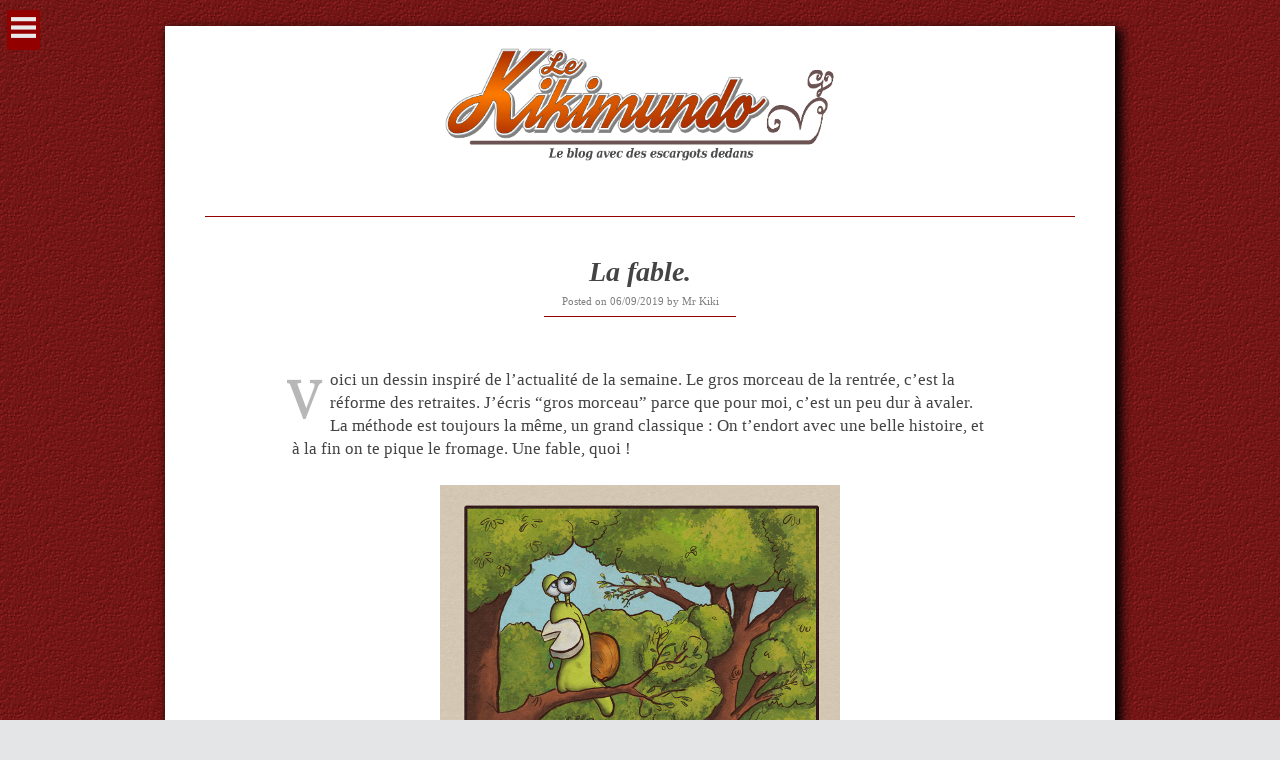

--- FILE ---
content_type: text/html; charset=UTF-8
request_url: https://lekikimundo.org/la-fable/
body_size: 17231
content:
<!DOCTYPE html>
<html lang="fr-FR">
<head>

<meta charset="UTF-8">
<meta http-equiv="X-UA-Compatible" content="IE=edge">
<meta name="viewport" content="width=device-width, initial-scale=1, user-scalable=no">
<link rel="profile" href="https://gmpg.org/xfn/11">
<link rel="pingback" href="https://lekikimundo.org/blog1/xmlrpc.php">
<link href='https://fonts.googleapis.com/css?family=Playfair+Display&subset=latin,latin-ext' rel='stylesheet' type='text/css'>
<link rel="prefetch" href="https://lekikimundo.org/blog1/wp-content/uploads/2015/11/pattern02.png">
<title>La fable. &#8211; Le Kikimundo</title>
<meta name='robots' content='max-image-preview:large' />
<link rel='dns-prefetch' href='//fonts.googleapis.com' />
<link rel="alternate" type="application/rss+xml" title="Le Kikimundo &raquo; Flux" href="https://lekikimundo.org/feed/" />
<link rel="alternate" type="application/rss+xml" title="Le Kikimundo &raquo; Flux des commentaires" href="https://lekikimundo.org/comments/feed/" />
<link rel="alternate" type="application/rss+xml" title="Le Kikimundo &raquo; La fable. Flux des commentaires" href="https://lekikimundo.org/la-fable/feed/" />
<link rel="alternate" title="oEmbed (JSON)" type="application/json+oembed" href="https://lekikimundo.org/wp-json/oembed/1.0/embed?url=https%3A%2F%2Flekikimundo.org%2Fla-fable%2F" />
<link rel="alternate" title="oEmbed (XML)" type="text/xml+oembed" href="https://lekikimundo.org/wp-json/oembed/1.0/embed?url=https%3A%2F%2Flekikimundo.org%2Fla-fable%2F&#038;format=xml" />
<style id='wp-img-auto-sizes-contain-inline-css' type='text/css'>
img:is([sizes=auto i],[sizes^="auto," i]){contain-intrinsic-size:3000px 1500px}
/*# sourceURL=wp-img-auto-sizes-contain-inline-css */
</style>
<style id='wp-emoji-styles-inline-css' type='text/css'>

	img.wp-smiley, img.emoji {
		display: inline !important;
		border: none !important;
		box-shadow: none !important;
		height: 1em !important;
		width: 1em !important;
		margin: 0 0.07em !important;
		vertical-align: -0.1em !important;
		background: none !important;
		padding: 0 !important;
	}
/*# sourceURL=wp-emoji-styles-inline-css */
</style>
<style id='wp-block-library-inline-css' type='text/css'>
:root{--wp-block-synced-color:#7a00df;--wp-block-synced-color--rgb:122,0,223;--wp-bound-block-color:var(--wp-block-synced-color);--wp-editor-canvas-background:#ddd;--wp-admin-theme-color:#007cba;--wp-admin-theme-color--rgb:0,124,186;--wp-admin-theme-color-darker-10:#006ba1;--wp-admin-theme-color-darker-10--rgb:0,107,160.5;--wp-admin-theme-color-darker-20:#005a87;--wp-admin-theme-color-darker-20--rgb:0,90,135;--wp-admin-border-width-focus:2px}@media (min-resolution:192dpi){:root{--wp-admin-border-width-focus:1.5px}}.wp-element-button{cursor:pointer}:root .has-very-light-gray-background-color{background-color:#eee}:root .has-very-dark-gray-background-color{background-color:#313131}:root .has-very-light-gray-color{color:#eee}:root .has-very-dark-gray-color{color:#313131}:root .has-vivid-green-cyan-to-vivid-cyan-blue-gradient-background{background:linear-gradient(135deg,#00d084,#0693e3)}:root .has-purple-crush-gradient-background{background:linear-gradient(135deg,#34e2e4,#4721fb 50%,#ab1dfe)}:root .has-hazy-dawn-gradient-background{background:linear-gradient(135deg,#faaca8,#dad0ec)}:root .has-subdued-olive-gradient-background{background:linear-gradient(135deg,#fafae1,#67a671)}:root .has-atomic-cream-gradient-background{background:linear-gradient(135deg,#fdd79a,#004a59)}:root .has-nightshade-gradient-background{background:linear-gradient(135deg,#330968,#31cdcf)}:root .has-midnight-gradient-background{background:linear-gradient(135deg,#020381,#2874fc)}:root{--wp--preset--font-size--normal:16px;--wp--preset--font-size--huge:42px}.has-regular-font-size{font-size:1em}.has-larger-font-size{font-size:2.625em}.has-normal-font-size{font-size:var(--wp--preset--font-size--normal)}.has-huge-font-size{font-size:var(--wp--preset--font-size--huge)}:root .has-text-align-center{text-align:center}:root .has-text-align-left{text-align:left}:root .has-text-align-right{text-align:right}.has-fit-text{white-space:nowrap!important}#end-resizable-editor-section{display:none}.aligncenter{clear:both}.items-justified-left{justify-content:flex-start}.items-justified-center{justify-content:center}.items-justified-right{justify-content:flex-end}.items-justified-space-between{justify-content:space-between}.screen-reader-text{word-wrap:normal!important;border:0;clip-path:inset(50%);height:1px;margin:-1px;overflow:hidden;padding:0;position:absolute;width:1px}.screen-reader-text:focus{background-color:#ddd;clip-path:none;color:#444;display:block;font-size:1em;height:auto;left:5px;line-height:normal;padding:15px 23px 14px;text-decoration:none;top:5px;width:auto;z-index:100000}html :where(.has-border-color){border-style:solid}html :where([style*=border-top-color]){border-top-style:solid}html :where([style*=border-right-color]){border-right-style:solid}html :where([style*=border-bottom-color]){border-bottom-style:solid}html :where([style*=border-left-color]){border-left-style:solid}html :where([style*=border-width]){border-style:solid}html :where([style*=border-top-width]){border-top-style:solid}html :where([style*=border-right-width]){border-right-style:solid}html :where([style*=border-bottom-width]){border-bottom-style:solid}html :where([style*=border-left-width]){border-left-style:solid}html :where(img[class*=wp-image-]){height:auto;max-width:100%}:where(figure){margin:0 0 1em}html :where(.is-position-sticky){--wp-admin--admin-bar--position-offset:var(--wp-admin--admin-bar--height,0px)}@media screen and (max-width:600px){html :where(.is-position-sticky){--wp-admin--admin-bar--position-offset:0px}}

/*# sourceURL=wp-block-library-inline-css */
</style><style id='wp-block-group-inline-css' type='text/css'>
.wp-block-group{box-sizing:border-box}:where(.wp-block-group.wp-block-group-is-layout-constrained){position:relative}
/*# sourceURL=https://lekikimundo.org/blog1/wp-content/plugins/gutenberg/build/styles/block-library/group/style.css */
</style>
<style id='wp-block-paragraph-inline-css' type='text/css'>
.is-small-text{font-size:.875em}.is-regular-text{font-size:1em}.is-large-text{font-size:2.25em}.is-larger-text{font-size:3em}.has-drop-cap:not(:focus):first-letter{float:left;font-size:8.4em;font-style:normal;font-weight:100;line-height:.68;margin:.05em .1em 0 0;text-transform:uppercase}body.rtl .has-drop-cap:not(:focus):first-letter{float:none;margin-left:.1em}p.has-drop-cap.has-background{overflow:hidden}:root :where(p.has-background){padding:1.25em 2.375em}:where(p.has-text-color:not(.has-link-color)) a{color:inherit}p.has-text-align-left[style*="writing-mode:vertical-lr"],p.has-text-align-right[style*="writing-mode:vertical-rl"]{rotate:180deg}
/*# sourceURL=https://lekikimundo.org/blog1/wp-content/plugins/gutenberg/build/styles/block-library/paragraph/style.css */
</style>
<style id='wp-block-separator-inline-css' type='text/css'>
@charset "UTF-8";.wp-block-separator{border:none;border-top:2px solid}:root :where(.wp-block-separator.is-style-dots){height:auto;line-height:1;text-align:center}:root :where(.wp-block-separator.is-style-dots):before{color:currentColor;content:"···";font-family:serif;font-size:1.5em;letter-spacing:2em;padding-left:2em}.wp-block-separator.is-style-dots{background:none!important;border:none!important}
/*# sourceURL=https://lekikimundo.org/blog1/wp-content/plugins/gutenberg/build/styles/block-library/separator/style.css */
</style>
<style id='wp-block-categories-inline-css' type='text/css'>
.wp-block-categories{box-sizing:border-box}.wp-block-categories.alignleft{margin-right:2em}.wp-block-categories.alignright{margin-left:2em}.wp-block-categories.wp-block-categories-dropdown.aligncenter{text-align:center}.wp-block-categories .wp-block-categories__label{display:block;width:100%}
/*# sourceURL=https://lekikimundo.org/blog1/wp-content/plugins/gutenberg/build/styles/block-library/categories/style.css */
</style>
<style id='wp-block-heading-inline-css' type='text/css'>
h1:where(.wp-block-heading).has-background,h2:where(.wp-block-heading).has-background,h3:where(.wp-block-heading).has-background,h4:where(.wp-block-heading).has-background,h5:where(.wp-block-heading).has-background,h6:where(.wp-block-heading).has-background{padding:1.25em 2.375em}h1.has-text-align-left[style*=writing-mode]:where([style*=vertical-lr]),h1.has-text-align-right[style*=writing-mode]:where([style*=vertical-rl]),h2.has-text-align-left[style*=writing-mode]:where([style*=vertical-lr]),h2.has-text-align-right[style*=writing-mode]:where([style*=vertical-rl]),h3.has-text-align-left[style*=writing-mode]:where([style*=vertical-lr]),h3.has-text-align-right[style*=writing-mode]:where([style*=vertical-rl]),h4.has-text-align-left[style*=writing-mode]:where([style*=vertical-lr]),h4.has-text-align-right[style*=writing-mode]:where([style*=vertical-rl]),h5.has-text-align-left[style*=writing-mode]:where([style*=vertical-lr]),h5.has-text-align-right[style*=writing-mode]:where([style*=vertical-rl]),h6.has-text-align-left[style*=writing-mode]:where([style*=vertical-lr]),h6.has-text-align-right[style*=writing-mode]:where([style*=vertical-rl]){rotate:180deg}
/*# sourceURL=https://lekikimundo.org/blog1/wp-content/plugins/gutenberg/build/styles/block-library/heading/style.css */
</style>
<style id='wp-block-image-inline-css' type='text/css'>
.wp-block-image>a,.wp-block-image>figure>a{display:inline-block}.wp-block-image img{box-sizing:border-box;height:auto;max-width:100%;vertical-align:bottom}@media not (prefers-reduced-motion){.wp-block-image img.hide{visibility:hidden}.wp-block-image img.show{animation:show-content-image .4s}}.wp-block-image[style*=border-radius] img,.wp-block-image[style*=border-radius]>a{border-radius:inherit}.wp-block-image.has-custom-border img{box-sizing:border-box}.wp-block-image.aligncenter{text-align:center}.wp-block-image.alignfull>a,.wp-block-image.alignwide>a{width:100%}.wp-block-image.alignfull img,.wp-block-image.alignwide img{height:auto;width:100%}.wp-block-image .aligncenter,.wp-block-image .alignleft,.wp-block-image .alignright,.wp-block-image.aligncenter,.wp-block-image.alignleft,.wp-block-image.alignright{display:table}.wp-block-image .aligncenter>figcaption,.wp-block-image .alignleft>figcaption,.wp-block-image .alignright>figcaption,.wp-block-image.aligncenter>figcaption,.wp-block-image.alignleft>figcaption,.wp-block-image.alignright>figcaption{caption-side:bottom;display:table-caption}.wp-block-image .alignleft{float:left;margin:.5em 1em .5em 0}.wp-block-image .alignright{float:right;margin:.5em 0 .5em 1em}.wp-block-image .aligncenter{margin-left:auto;margin-right:auto}.wp-block-image :where(figcaption){margin-bottom:1em;margin-top:.5em}.wp-block-image.is-style-circle-mask img{border-radius:9999px}@supports ((-webkit-mask-image:none) or (mask-image:none)) or (-webkit-mask-image:none){.wp-block-image.is-style-circle-mask img{border-radius:0;-webkit-mask-image:url('data:image/svg+xml;utf8,<svg viewBox="0 0 100 100" xmlns="http://www.w3.org/2000/svg"><circle cx="50" cy="50" r="50"/></svg>');mask-image:url('data:image/svg+xml;utf8,<svg viewBox="0 0 100 100" xmlns="http://www.w3.org/2000/svg"><circle cx="50" cy="50" r="50"/></svg>');mask-mode:alpha;-webkit-mask-position:center;mask-position:center;-webkit-mask-repeat:no-repeat;mask-repeat:no-repeat;-webkit-mask-size:contain;mask-size:contain}}:root :where(.wp-block-image.is-style-rounded img,.wp-block-image .is-style-rounded img){border-radius:9999px}.wp-block-image figure{margin:0}.wp-lightbox-container{display:flex;flex-direction:column;position:relative}.wp-lightbox-container img{cursor:zoom-in}.wp-lightbox-container img:hover+button{opacity:1}.wp-lightbox-container button{align-items:center;backdrop-filter:blur(16px) saturate(180%);background-color:#5a5a5a40;border:none;border-radius:4px;cursor:zoom-in;display:flex;height:20px;justify-content:center;opacity:0;padding:0;position:absolute;right:16px;text-align:center;top:16px;width:20px;z-index:100}@media not (prefers-reduced-motion){.wp-lightbox-container button{transition:opacity .2s ease}}.wp-lightbox-container button:focus-visible{outline:3px auto #5a5a5a40;outline:3px auto -webkit-focus-ring-color;outline-offset:3px}.wp-lightbox-container button:hover{cursor:pointer;opacity:1}.wp-lightbox-container button:focus{opacity:1}.wp-lightbox-container button:focus,.wp-lightbox-container button:hover,.wp-lightbox-container button:not(:hover):not(:active):not(.has-background){background-color:#5a5a5a40;border:none}.wp-lightbox-overlay{box-sizing:border-box;cursor:zoom-out;height:100vh;left:0;overflow:hidden;position:fixed;top:0;visibility:hidden;width:100%;z-index:100000}.wp-lightbox-overlay .close-button{align-items:center;cursor:pointer;display:flex;justify-content:center;min-height:40px;min-width:40px;padding:0;position:absolute;right:calc(env(safe-area-inset-right) + 16px);top:calc(env(safe-area-inset-top) + 16px);z-index:5000000}.wp-lightbox-overlay .close-button:focus,.wp-lightbox-overlay .close-button:hover,.wp-lightbox-overlay .close-button:not(:hover):not(:active):not(.has-background){background:none;border:none}.wp-lightbox-overlay .lightbox-image-container{height:var(--wp--lightbox-container-height);left:50%;overflow:hidden;position:absolute;top:50%;transform:translate(-50%,-50%);transform-origin:top left;width:var(--wp--lightbox-container-width);z-index:9999999999}.wp-lightbox-overlay .wp-block-image{align-items:center;box-sizing:border-box;display:flex;height:100%;justify-content:center;margin:0;position:relative;transform-origin:0 0;width:100%;z-index:3000000}.wp-lightbox-overlay .wp-block-image img{height:var(--wp--lightbox-image-height);min-height:var(--wp--lightbox-image-height);min-width:var(--wp--lightbox-image-width);width:var(--wp--lightbox-image-width)}.wp-lightbox-overlay .wp-block-image figcaption{display:none}.wp-lightbox-overlay button{background:none;border:none}.wp-lightbox-overlay .scrim{background-color:#fff;height:100%;opacity:.9;position:absolute;width:100%;z-index:2000000}.wp-lightbox-overlay.active{visibility:visible}@media not (prefers-reduced-motion){.wp-lightbox-overlay.active{animation:turn-on-visibility .25s both}.wp-lightbox-overlay.active img{animation:turn-on-visibility .35s both}.wp-lightbox-overlay.show-closing-animation:not(.active){animation:turn-off-visibility .35s both}.wp-lightbox-overlay.show-closing-animation:not(.active) img{animation:turn-off-visibility .25s both}.wp-lightbox-overlay.zoom.active{animation:none;opacity:1;visibility:visible}.wp-lightbox-overlay.zoom.active .lightbox-image-container{animation:lightbox-zoom-in .4s}.wp-lightbox-overlay.zoom.active .lightbox-image-container img{animation:none}.wp-lightbox-overlay.zoom.active .scrim{animation:turn-on-visibility .4s forwards}.wp-lightbox-overlay.zoom.show-closing-animation:not(.active){animation:none}.wp-lightbox-overlay.zoom.show-closing-animation:not(.active) .lightbox-image-container{animation:lightbox-zoom-out .4s}.wp-lightbox-overlay.zoom.show-closing-animation:not(.active) .lightbox-image-container img{animation:none}.wp-lightbox-overlay.zoom.show-closing-animation:not(.active) .scrim{animation:turn-off-visibility .4s forwards}}@keyframes show-content-image{0%{visibility:hidden}99%{visibility:hidden}to{visibility:visible}}@keyframes turn-on-visibility{0%{opacity:0}to{opacity:1}}@keyframes turn-off-visibility{0%{opacity:1;visibility:visible}99%{opacity:0;visibility:visible}to{opacity:0;visibility:hidden}}@keyframes lightbox-zoom-in{0%{transform:translate(calc((-100vw + var(--wp--lightbox-scrollbar-width))/2 + var(--wp--lightbox-initial-left-position)),calc(-50vh + var(--wp--lightbox-initial-top-position))) scale(var(--wp--lightbox-scale))}to{transform:translate(-50%,-50%) scale(1)}}@keyframes lightbox-zoom-out{0%{transform:translate(-50%,-50%) scale(1);visibility:visible}99%{visibility:visible}to{transform:translate(calc((-100vw + var(--wp--lightbox-scrollbar-width))/2 + var(--wp--lightbox-initial-left-position)),calc(-50vh + var(--wp--lightbox-initial-top-position))) scale(var(--wp--lightbox-scale));visibility:hidden}}
/*# sourceURL=https://lekikimundo.org/blog1/wp-content/plugins/gutenberg/build/styles/block-library/image/style.css */
</style>
<style id='wp-block-latest-comments-inline-css' type='text/css'>
ol.wp-block-latest-comments{box-sizing:border-box;margin-left:0}:where(.wp-block-latest-comments:not([style*=line-height] .wp-block-latest-comments__comment)){line-height:1.1}:where(.wp-block-latest-comments:not([style*=line-height] .wp-block-latest-comments__comment-excerpt p)){line-height:1.8}.has-dates :where(.wp-block-latest-comments:not([style*=line-height])),.has-excerpts :where(.wp-block-latest-comments:not([style*=line-height])){line-height:1.5}.wp-block-latest-comments .wp-block-latest-comments{padding-left:0}.wp-block-latest-comments__comment{list-style:none;margin-bottom:1em}.has-avatars .wp-block-latest-comments__comment{list-style:none;min-height:2.25em}.has-avatars .wp-block-latest-comments__comment .wp-block-latest-comments__comment-excerpt,.has-avatars .wp-block-latest-comments__comment .wp-block-latest-comments__comment-meta{margin-left:3.25em}.wp-block-latest-comments__comment-excerpt p{font-size:.875em;margin:.36em 0 1.4em}.wp-block-latest-comments__comment-date{display:block;font-size:.75em}.wp-block-latest-comments .avatar,.wp-block-latest-comments__comment-avatar{border-radius:1.5em;display:block;float:left;height:2.5em;margin-right:.75em;width:2.5em}.wp-block-latest-comments[class*=-font-size] a,.wp-block-latest-comments[style*=font-size] a{font-size:inherit}
/*# sourceURL=https://lekikimundo.org/blog1/wp-content/plugins/gutenberg/build/styles/block-library/latest-comments/style.css */
</style>
<style id='wp-block-search-inline-css' type='text/css'>
.wp-block-search__button{margin-left:10px;word-break:normal}.wp-block-search__button.has-icon{line-height:0}.wp-block-search__button svg{fill:currentColor;height:1.25em;min-height:24px;min-width:24px;vertical-align:text-bottom;width:1.25em}:where(.wp-block-search__button){border:1px solid #ccc;padding:6px 10px}.wp-block-search__inside-wrapper{display:flex;flex:auto;flex-wrap:nowrap;max-width:100%}.wp-block-search__label{width:100%}.wp-block-search.wp-block-search__button-only .wp-block-search__button{box-sizing:border-box;display:flex;flex-shrink:0;justify-content:center;margin-left:0;max-width:100%}.wp-block-search.wp-block-search__button-only .wp-block-search__inside-wrapper{min-width:0!important;transition-property:width}.wp-block-search.wp-block-search__button-only .wp-block-search__input{flex-basis:100%;transition-duration:.3s}.wp-block-search.wp-block-search__button-only.wp-block-search__searchfield-hidden,.wp-block-search.wp-block-search__button-only.wp-block-search__searchfield-hidden .wp-block-search__inside-wrapper{overflow:hidden}.wp-block-search.wp-block-search__button-only.wp-block-search__searchfield-hidden .wp-block-search__input{border-left-width:0!important;border-right-width:0!important;flex-basis:0;flex-grow:0;margin:0;min-width:0!important;padding-left:0!important;padding-right:0!important;width:0!important}:where(.wp-block-search__input){appearance:none;border:1px solid #949494;flex-grow:1;font-family:inherit;font-size:inherit;font-style:inherit;font-weight:inherit;letter-spacing:inherit;line-height:inherit;margin-left:0;margin-right:0;min-width:3rem;padding:8px;text-decoration:unset!important;text-transform:inherit}:where(.wp-block-search__button-inside .wp-block-search__inside-wrapper){background-color:#fff;border:1px solid #949494;box-sizing:border-box;padding:4px}:where(.wp-block-search__button-inside .wp-block-search__inside-wrapper) .wp-block-search__input{border:none;border-radius:0;padding:0 4px}:where(.wp-block-search__button-inside .wp-block-search__inside-wrapper) .wp-block-search__input:focus{outline:none}:where(.wp-block-search__button-inside .wp-block-search__inside-wrapper) :where(.wp-block-search__button){padding:4px 8px}.wp-block-search.aligncenter .wp-block-search__inside-wrapper{margin:auto}.wp-block[data-align=right] .wp-block-search.wp-block-search__button-only .wp-block-search__inside-wrapper{float:right}
/*# sourceURL=https://lekikimundo.org/blog1/wp-content/plugins/gutenberg/build/styles/block-library/search/style.css */
</style>
<style id='wp-block-tag-cloud-inline-css' type='text/css'>
.wp-block-tag-cloud{box-sizing:border-box}.wp-block-tag-cloud.aligncenter{justify-content:center;text-align:center}.wp-block-tag-cloud a{display:inline-block;margin-right:5px}.wp-block-tag-cloud span{display:inline-block;margin-left:5px;text-decoration:none}:root :where(.wp-block-tag-cloud.is-style-outline){display:flex;flex-wrap:wrap;gap:1ch}:root :where(.wp-block-tag-cloud.is-style-outline a){border:1px solid;font-size:unset!important;margin-right:0;padding:1ch 2ch;text-decoration:none!important}
/*# sourceURL=https://lekikimundo.org/blog1/wp-content/plugins/gutenberg/build/styles/block-library/tag-cloud/style.css */
</style>
<style id='global-styles-inline-css' type='text/css'>
:root{--wp--preset--aspect-ratio--square: 1;--wp--preset--aspect-ratio--4-3: 4/3;--wp--preset--aspect-ratio--3-4: 3/4;--wp--preset--aspect-ratio--3-2: 3/2;--wp--preset--aspect-ratio--2-3: 2/3;--wp--preset--aspect-ratio--16-9: 16/9;--wp--preset--aspect-ratio--9-16: 9/16;--wp--preset--color--black: #000000;--wp--preset--color--cyan-bluish-gray: #abb8c3;--wp--preset--color--white: #ffffff;--wp--preset--color--pale-pink: #f78da7;--wp--preset--color--vivid-red: #cf2e2e;--wp--preset--color--luminous-vivid-orange: #ff6900;--wp--preset--color--luminous-vivid-amber: #fcb900;--wp--preset--color--light-green-cyan: #7bdcb5;--wp--preset--color--vivid-green-cyan: #00d084;--wp--preset--color--pale-cyan-blue: #8ed1fc;--wp--preset--color--vivid-cyan-blue: #0693e3;--wp--preset--color--vivid-purple: #9b51e0;--wp--preset--gradient--vivid-cyan-blue-to-vivid-purple: linear-gradient(135deg,rgb(6,147,227) 0%,rgb(155,81,224) 100%);--wp--preset--gradient--light-green-cyan-to-vivid-green-cyan: linear-gradient(135deg,rgb(122,220,180) 0%,rgb(0,208,130) 100%);--wp--preset--gradient--luminous-vivid-amber-to-luminous-vivid-orange: linear-gradient(135deg,rgb(252,185,0) 0%,rgb(255,105,0) 100%);--wp--preset--gradient--luminous-vivid-orange-to-vivid-red: linear-gradient(135deg,rgb(255,105,0) 0%,rgb(207,46,46) 100%);--wp--preset--gradient--very-light-gray-to-cyan-bluish-gray: linear-gradient(135deg,rgb(238,238,238) 0%,rgb(169,184,195) 100%);--wp--preset--gradient--cool-to-warm-spectrum: linear-gradient(135deg,rgb(74,234,220) 0%,rgb(151,120,209) 20%,rgb(207,42,186) 40%,rgb(238,44,130) 60%,rgb(251,105,98) 80%,rgb(254,248,76) 100%);--wp--preset--gradient--blush-light-purple: linear-gradient(135deg,rgb(255,206,236) 0%,rgb(152,150,240) 100%);--wp--preset--gradient--blush-bordeaux: linear-gradient(135deg,rgb(254,205,165) 0%,rgb(254,45,45) 50%,rgb(107,0,62) 100%);--wp--preset--gradient--luminous-dusk: linear-gradient(135deg,rgb(255,203,112) 0%,rgb(199,81,192) 50%,rgb(65,88,208) 100%);--wp--preset--gradient--pale-ocean: linear-gradient(135deg,rgb(255,245,203) 0%,rgb(182,227,212) 50%,rgb(51,167,181) 100%);--wp--preset--gradient--electric-grass: linear-gradient(135deg,rgb(202,248,128) 0%,rgb(113,206,126) 100%);--wp--preset--gradient--midnight: linear-gradient(135deg,rgb(2,3,129) 0%,rgb(40,116,252) 100%);--wp--preset--font-size--small: 13px;--wp--preset--font-size--medium: 20px;--wp--preset--font-size--large: 36px;--wp--preset--font-size--x-large: 42px;--wp--preset--spacing--20: 0.44rem;--wp--preset--spacing--30: 0.67rem;--wp--preset--spacing--40: 1rem;--wp--preset--spacing--50: 1.5rem;--wp--preset--spacing--60: 2.25rem;--wp--preset--spacing--70: 3.38rem;--wp--preset--spacing--80: 5.06rem;--wp--preset--shadow--natural: 6px 6px 9px rgba(0, 0, 0, 0.2);--wp--preset--shadow--deep: 12px 12px 50px rgba(0, 0, 0, 0.4);--wp--preset--shadow--sharp: 6px 6px 0px rgba(0, 0, 0, 0.2);--wp--preset--shadow--outlined: 6px 6px 0px -3px rgb(255, 255, 255), 6px 6px rgb(0, 0, 0);--wp--preset--shadow--crisp: 6px 6px 0px rgb(0, 0, 0);}:where(.is-layout-flex){gap: 0.5em;}:where(.is-layout-grid){gap: 0.5em;}body .is-layout-flex{display: flex;}.is-layout-flex{flex-wrap: wrap;align-items: center;}.is-layout-flex > :is(*, div){margin: 0;}body .is-layout-grid{display: grid;}.is-layout-grid > :is(*, div){margin: 0;}:where(.wp-block-columns.is-layout-flex){gap: 2em;}:where(.wp-block-columns.is-layout-grid){gap: 2em;}:where(.wp-block-post-template.is-layout-flex){gap: 1.25em;}:where(.wp-block-post-template.is-layout-grid){gap: 1.25em;}.has-black-color{color: var(--wp--preset--color--black) !important;}.has-cyan-bluish-gray-color{color: var(--wp--preset--color--cyan-bluish-gray) !important;}.has-white-color{color: var(--wp--preset--color--white) !important;}.has-pale-pink-color{color: var(--wp--preset--color--pale-pink) !important;}.has-vivid-red-color{color: var(--wp--preset--color--vivid-red) !important;}.has-luminous-vivid-orange-color{color: var(--wp--preset--color--luminous-vivid-orange) !important;}.has-luminous-vivid-amber-color{color: var(--wp--preset--color--luminous-vivid-amber) !important;}.has-light-green-cyan-color{color: var(--wp--preset--color--light-green-cyan) !important;}.has-vivid-green-cyan-color{color: var(--wp--preset--color--vivid-green-cyan) !important;}.has-pale-cyan-blue-color{color: var(--wp--preset--color--pale-cyan-blue) !important;}.has-vivid-cyan-blue-color{color: var(--wp--preset--color--vivid-cyan-blue) !important;}.has-vivid-purple-color{color: var(--wp--preset--color--vivid-purple) !important;}.has-black-background-color{background-color: var(--wp--preset--color--black) !important;}.has-cyan-bluish-gray-background-color{background-color: var(--wp--preset--color--cyan-bluish-gray) !important;}.has-white-background-color{background-color: var(--wp--preset--color--white) !important;}.has-pale-pink-background-color{background-color: var(--wp--preset--color--pale-pink) !important;}.has-vivid-red-background-color{background-color: var(--wp--preset--color--vivid-red) !important;}.has-luminous-vivid-orange-background-color{background-color: var(--wp--preset--color--luminous-vivid-orange) !important;}.has-luminous-vivid-amber-background-color{background-color: var(--wp--preset--color--luminous-vivid-amber) !important;}.has-light-green-cyan-background-color{background-color: var(--wp--preset--color--light-green-cyan) !important;}.has-vivid-green-cyan-background-color{background-color: var(--wp--preset--color--vivid-green-cyan) !important;}.has-pale-cyan-blue-background-color{background-color: var(--wp--preset--color--pale-cyan-blue) !important;}.has-vivid-cyan-blue-background-color{background-color: var(--wp--preset--color--vivid-cyan-blue) !important;}.has-vivid-purple-background-color{background-color: var(--wp--preset--color--vivid-purple) !important;}.has-black-border-color{border-color: var(--wp--preset--color--black) !important;}.has-cyan-bluish-gray-border-color{border-color: var(--wp--preset--color--cyan-bluish-gray) !important;}.has-white-border-color{border-color: var(--wp--preset--color--white) !important;}.has-pale-pink-border-color{border-color: var(--wp--preset--color--pale-pink) !important;}.has-vivid-red-border-color{border-color: var(--wp--preset--color--vivid-red) !important;}.has-luminous-vivid-orange-border-color{border-color: var(--wp--preset--color--luminous-vivid-orange) !important;}.has-luminous-vivid-amber-border-color{border-color: var(--wp--preset--color--luminous-vivid-amber) !important;}.has-light-green-cyan-border-color{border-color: var(--wp--preset--color--light-green-cyan) !important;}.has-vivid-green-cyan-border-color{border-color: var(--wp--preset--color--vivid-green-cyan) !important;}.has-pale-cyan-blue-border-color{border-color: var(--wp--preset--color--pale-cyan-blue) !important;}.has-vivid-cyan-blue-border-color{border-color: var(--wp--preset--color--vivid-cyan-blue) !important;}.has-vivid-purple-border-color{border-color: var(--wp--preset--color--vivid-purple) !important;}.has-vivid-cyan-blue-to-vivid-purple-gradient-background{background: var(--wp--preset--gradient--vivid-cyan-blue-to-vivid-purple) !important;}.has-light-green-cyan-to-vivid-green-cyan-gradient-background{background: var(--wp--preset--gradient--light-green-cyan-to-vivid-green-cyan) !important;}.has-luminous-vivid-amber-to-luminous-vivid-orange-gradient-background{background: var(--wp--preset--gradient--luminous-vivid-amber-to-luminous-vivid-orange) !important;}.has-luminous-vivid-orange-to-vivid-red-gradient-background{background: var(--wp--preset--gradient--luminous-vivid-orange-to-vivid-red) !important;}.has-very-light-gray-to-cyan-bluish-gray-gradient-background{background: var(--wp--preset--gradient--very-light-gray-to-cyan-bluish-gray) !important;}.has-cool-to-warm-spectrum-gradient-background{background: var(--wp--preset--gradient--cool-to-warm-spectrum) !important;}.has-blush-light-purple-gradient-background{background: var(--wp--preset--gradient--blush-light-purple) !important;}.has-blush-bordeaux-gradient-background{background: var(--wp--preset--gradient--blush-bordeaux) !important;}.has-luminous-dusk-gradient-background{background: var(--wp--preset--gradient--luminous-dusk) !important;}.has-pale-ocean-gradient-background{background: var(--wp--preset--gradient--pale-ocean) !important;}.has-electric-grass-gradient-background{background: var(--wp--preset--gradient--electric-grass) !important;}.has-midnight-gradient-background{background: var(--wp--preset--gradient--midnight) !important;}.has-small-font-size{font-size: var(--wp--preset--font-size--small) !important;}.has-medium-font-size{font-size: var(--wp--preset--font-size--medium) !important;}.has-large-font-size{font-size: var(--wp--preset--font-size--large) !important;}.has-x-large-font-size{font-size: var(--wp--preset--font-size--x-large) !important;}
/*# sourceURL=global-styles-inline-css */
</style>

<style id='classic-theme-styles-inline-css' type='text/css'>
/*! This file is auto-generated */
.wp-block-button__link{color:#fff;background-color:#32373c;border-radius:9999px;box-shadow:none;text-decoration:none;padding:calc(.667em + 2px) calc(1.333em + 2px);font-size:1.125em}.wp-block-file__button{background:#32373c;color:#fff;text-decoration:none}
/*# sourceURL=/wp-includes/css/classic-themes.min.css */
</style>
<link rel='stylesheet' id='decode-style-css' href='https://lekikimundo.org/blog1/wp-content/themes/kiki2/style.css?ver=3.0.7' type='text/css' media='all' />
<link rel='stylesheet' id='decode-font-stylesheet-css' href='//fonts.googleapis.com/css?family=Oxygen&#038;ver=6.9' type='text/css' media='all' />
<link rel="https://api.w.org/" href="https://lekikimundo.org/wp-json/" /><link rel="alternate" title="JSON" type="application/json" href="https://lekikimundo.org/wp-json/wp/v2/posts/3259" /><link rel="EditURI" type="application/rsd+xml" title="RSD" href="https://lekikimundo.org/blog1/xmlrpc.php?rsd" />
<link rel="canonical" href="https://lekikimundo.org/la-fable/" />
		<!-- Decode Custom Colors CSS -->
		<style type="text/css">
			a, .no-touch a:hover, button, input[type=button], input[type=reset], input[type=submit], .no-touch .site-title a:hover, .no-touch .menu a:hover, .menu ul li.open > a, .sidebar-menu a, .menu .current-menu-item > a, .menu .current_page_item > a, .no-touch .search-entry:hover, .no-touch .search-entry:hover .entry-title, .no-touch article .date a:hover, .no-touch .format-link .entry-title a:hover, .no-touch .comment-metadata a:hover, .no-touch .decode-reply-tool-plugin .replylink:hover { color: #930000; }.no-touch button:hover, .no-touch input[type=button]:hover, .no-touch input[type=reset]:hover, .no-touch input[type=submit]:hover, .no-touch input[type=text]:focus, .touch input[type=text]:focus, .no-touch input[type=email]:focus, .touch input[type=email]:focus, .no-touch input[type=password]:focus, .touch input[type=password]:focus, .no-touch input[type=search]:focus, .touch input[type=search]:focus, .no-touch input[type=tel]:focus, .touch input[type=tel]:focus, .no-touch input[type=url]:focus, .touch input[type=url]:focus, .no-touch textarea:focus, .touch textarea:focus, .no-touch .site-description a:hover, .no-touch .entry-content a:hover, a .page-link, .no-touch .categories a:hover, .no-touch .tags a:hover, .no-touch .comments-link a:hover, .no-touch .edit-link a:hover, .no-touch .author-site a:hover, .no-touch .theme-info a:hover, .no-touch .site-colophon a:hover, .site-header, .menu ul ul, .menu a:focus, .site-breadcrumbs, .page-title, .post blockquote, .page blockquote, .entry-header .entry-meta, .search .entry-footer, .sidebar-top, .sidebar-style-constant .sidebar.left, .sidebar-style-constant .sidebar.right, .explore-page .widget h1 { border-color: #930000; }.no-touch .menu ul > .menu-item-has-children > a:hover::after, .no-touch .menu ul > .page_item_has_children > a:hover::after, .menu ul li.open > a::after, .sidebar-menu ul .menu-item-has-children > a::after, .sidebar-menu ul .page_item_has_children > a::after, .menu ul > .current_page_item.menu-item-has-children > a::after, .menu ul > .current_page_item.page_item_has_children > a::after { border-top-color: #930000; }.no-touch .footer-menu ul > .menu-item-has-children > a:hover::after, .no-touch .footer-menu ul > .page_item_has_children > a:hover::after, .footer-menu ul > li.open > a::after, .footer-menu ul > .current_page_item.menu-item-has-children > a::after, .footer-menu ul > .current_page_item.page_item_has_children > a::after { border-bottom-color: #930000; }.no-touch a:active, .no-touch button:focus, .touch button:focus, .no-touch button:active, .touch button:active, .no-touch input[type=button]:focus, .touch input[type=button]:focus, .no-touch input[type=button]:active, .touch input[type=button]:active, .no-touch input[type=reset]:focus, .touch input[type=reset]:focus, .no-touch input[type=reset]:active, .touch input[type=reset]:active, .no-touch input[type=submit]:focus, .touch input[type=submit]:focus, .no-touch input[type=submit]:active, .touch input[type=submit]:active, .no-touch .site-title a:active, .no-touch .menu a:active, .no-touch .sidebar-menu a:hover, .sidebar-menu ul li.open > a, .menu .current-menu-item > a:hover, .menu .current_page_item > a:hover, .sidebar-menu ul .current-menu-item > a, .sidebar-menu ul .current_page_item > a, .no-touch .sidebar-content a:hover, .no-touch .search-entry:active, .no-touch .search-entry:active .entry-title, .no-touch article .date a:active, .no-touch .format-link .entry-title a:active, .no-touch .comment-metadata a:active, .no-touch .site-description a:active, .decode-reply-tool-plugin .replylink:active, .no-touch .decode-reply-tool-plugin .replylink:active { color: #d35b00; }.no-touch button:focus, .touch button:focus, .no-touch button:active, .touch button:active, .no-touch input[type=button]:focus, .touch input[type=button]:focus, .no-touch input[type=button]:active, .touch input[type=button]:active, .no-touch input[type=reset]:focus, .touch input[type=reset]:focus, .no-touch input[type=reset]:active, .touch input[type=reset]:active, .no-touch input[type=submit]:focus, .touch input[type=submit]:focus, .no-touch input[type=submit]:active, .touch input[type=submit]:active, .no-touch .site-description a:active, .no-touch .entry-content a:active, a .page-link:active .no-touch .categories a:active, .no-touch .tags a:active, .no-touch .comments-link a:active, .no-touch .edit-link a:active, .no-touch .author-site a:active, .no-touch .theme-info a:active, .no-touch .site-colophon a:active { border-color: #d35b00; }.no-touch .menu ul > .menu-item-has-children > a:active::after, .no-touch .menu ul > .page_item_has_children > a:active::after, .no-touch .sidebar-menu ul .menu-item-has-children > a:hover::after, .no-touch .sidebar-menu ul .page_item_has_children > a:hover::after, .sidebar-menu ul li.open > a::after, .sidebar-menu ul .current_page_item.menu-item-has-children > a::after, .sidebar-menu ul .current_page_item.page_item_has_children > a::after { border-top-color: #d35b00; }.no-touch .footer-menu ul > .menu-item-has-children > a:active::after, .no-touch .footer-menu ul > .page_item_has_children > a:active::after { border-bottom-color: #d35b00; }.no-touch input[type=text]:focus, .touch input[type=text]:focus, .no-touch input[type=email]:focus, .touch input[type=email]:focus, .no-touch input[type=password]:focus, .touch input[type=password]:focus, .no-touch input[type=search]:focus, .touch input[type=search]:focus, .no-touch input[type=tel]:focus, .touch input[type=tel]:focus, .no-touch input[type=url]:focus, .touch input[type=url]:focus, .no-touch textarea:focus, .touch textarea:focus, .no-touch .search .page-header input[type=search]:focus, .touch .search .page-header input[type=search]:focus { border-color: #930000; }article { border-bottom-color: #930000; }.sidebar-link { background-color: #930000; }		</style>
		<style type="text/css" id="custom-background-css">
body.custom-background { background-image: url("https://lekikimundo.org/blog1/wp-content/uploads/2015/11/pattern02.png"); background-position: left top; background-size: auto; background-repeat: repeat; background-attachment: scroll; }
</style>
	</head>

<body data-rsssl=1 class="wp-singular post-template-default single single-post postid-3259 single-format-standard custom-background wp-theme-kiki2 sidebar-style-closing sidebar-style-left">
	
<div id="page" class="hfeed site">
	
	<a class="skip-link screen-reader-text" href="#content">Voir le contenu</a>
	
				
				<button id="sidebar-link" class="sidebar-link SidebarLink left" title="Show sidebar">
				<svg width="100%" height="100%" viewBox="0 0 240 200" version="1.1" xmlns="http://www.w3.org/2000/svg">
					<g class="menu-icon" fill-rule="evenodd" fill="#eaeaea">
						<path d="M0,160 L0,200 L240,200 L240,160 L0,160 Z M0,160"></path>
						<path d="M0,80 L0,120 L240,120 L240,80 L0,80 Z M0,80"></path>
						<path d="M0,0 L0,40 L240,40 L240,0 L0,0 Z M0,0"></path>
					</g>
				</svg>
			</button>
					<div id="myPage">
	<header id="masthead" class="site-header" role="banner">
				
		<div class="site-branding">
				
													<a class="site-logo-link" href="https://lekikimundo.org/" title="Le Kikimundo" rel="home">
							<img class="site-logo" src="https://lekikimundo.org/blog1/wp-content/uploads/2015/11/logo04.png" height="194" width="600" alt="">
						</a>
									
						
						
		</div><!-- .site-branding -->
		
		
				
				
	</header><!-- #masthead -->
	
			
		
	<div id="content" class="site-content">
		
<div id="primary" class="content-area">
	<main id="main" class="site-main" role="main">

	
		

			<article id="post-3259" class="post-3259 post type-post status-publish format-standard hentry category-dessin tag-escargolio">
				
		<header class="entry-header">
						<h1 class="entry-title"><a href="https://lekikimundo.org/la-fable/" rel="bookmark">La fable.</a></h1>						<div class="entry-meta">
				<p class="date"><span class="posted-on">Posted on <a href="https://lekikimundo.org/la-fable/" rel="bookmark"><time class="entry-date published updated" datetime="2019-09-06T17:39:26+02:00">06/09/2019</time></a></span><span class="byline"> by <span class="author vcard"><a class="url fn n" href="https://lekikimundo.org/author/kikiadmin/">Mr Kiki</a></span></span></p>
			</div><!-- .entry-meta -->
					</header><!-- .entry-header -->
		
		<div class="entry-content">
			
<p>Voici un dessin inspiré de l&#8217;actualité de la semaine. Le gros morceau de la rentrée, c&#8217;est la réforme des retraites. J&#8217;écris &#8220;gros morceau&#8221; parce que pour moi, c&#8217;est un peu dur à avaler.  La méthode est toujours la même, un grand classique : On t&#8217;endort avec une belle histoire, et à la fin on te pique le fromage. Une fable, quoi ! </p>



<div class="wp-block-image aligncenter"><figure class="aligncenter size-large"><img decoding="async" src="https://lekikimundo.org/images/escar_lafontaine.png" alt=""/></figure></div>



<p>La technique fonctionne, alors pourquoi s&#8217;en priver, hein ?!?</p>



<p>Malgré les revers de fortune que nous connaissons depuis plusieurs années, je garde quand même l’espoir qu&#8217;un jour nous ne nous laisserons plus berner et qu&#8217;ensemble, nous arriverons virer cette poignée de filous qui s&#8217;arroge le droit de décider à notre place comment répartir le fruit de ce que nous produisons.</p>
		</div>
		
				
		<footer class="entry-footer">
						
						
			<div class="entry-meta">
				<p class="tags">Marqué avec: <a href="https://lekikimundo.org/tag/escargolio/" rel="tag">Escargolio</a></p>
				<p class="categories">Classé dans&#058; <a href="https://lekikimundo.org/category/dessin/" rel="category tag">Dessin</a></p>
							</div>
		</footer><!-- .entry-footer -->
		
			</article><!-- #post-3259 -->
		
		
		 
	<div id="comments" class="comments-area">

			<h2 class="comments-title">
			7 réactions dans &ldquo;<span>La fable.</span>&rdquo;		</h2>

		
		<ol class="comment-list">
					<li id="comment-31902" class="comment even thread-even depth-1 parent">
			<article id="div-comment-31902" class="comment-body">
				<footer class="comment-meta">
					<div class="comment-author vcard">
						<img alt='' src='https://secure.gravatar.com/avatar/c525472702283b58ff37041552e97f15bc587587835d897f90d4d201ccce65c6?s=64&#038;d=mm&#038;r=g' srcset='https://secure.gravatar.com/avatar/c525472702283b58ff37041552e97f15bc587587835d897f90d4d201ccce65c6?s=128&#038;d=mm&#038;r=g 2x' class='avatar avatar-64 photo' height='64' width='64' decoding='async'/>						<b class="fn">PILARD</b> <span class="says">dit :</span>					</div><!-- .comment-author -->

					<div class="comment-metadata">
						<a href="https://lekikimundo.org/la-fable/#comment-31902"><time datetime="2019-09-06T23:02:23+02:00">06/09/2019 à 23:02</time></a>					</div><!-- .comment-metadata -->

									</footer><!-- .comment-meta -->

				<div class="comment-content">
					<p>Bien vu, bien dit, bien … arboré ! ;-)</p>
				</div><!-- .comment-content -->

				<div class="reply"><a rel="nofollow" class="comment-reply-link" href="https://lekikimundo.org/la-fable/?replytocom=31902#respond" data-commentid="31902" data-postid="3259" data-belowelement="div-comment-31902" data-respondelement="respond" data-replyto="Répondre à PILARD" aria-label="Répondre à PILARD">Répondre</a></div>			</article><!-- .comment-body -->
		<ol class="children">
		<li id="comment-31911" class="comment byuser comment-author-kikiadmin bypostauthor odd alt depth-2">
			<article id="div-comment-31911" class="comment-body">
				<footer class="comment-meta">
					<div class="comment-author vcard">
						<img alt='' src='https://secure.gravatar.com/avatar/90b259745071113fda5ac5f1b685be8ddd7651ac7c64d1ab0a243f66274dbdc2?s=64&#038;d=mm&#038;r=g' srcset='https://secure.gravatar.com/avatar/90b259745071113fda5ac5f1b685be8ddd7651ac7c64d1ab0a243f66274dbdc2?s=128&#038;d=mm&#038;r=g 2x' class='avatar avatar-64 photo' height='64' width='64' decoding='async'/>						<b class="fn"><a href="https://lekikimundo.org" class="url" rel="ugc">Mr Kiki</a></b> <span class="says">dit :</span>					</div><!-- .comment-author -->

					<div class="comment-metadata">
						<a href="https://lekikimundo.org/la-fable/#comment-31911"><time datetime="2019-09-07T11:59:51+02:00">07/09/2019 à 11:59</time></a>					</div><!-- .comment-metadata -->

									</footer><!-- .comment-meta -->

				<div class="comment-content">
					<p>:D Coucou monsieur Gilles !</p>
				</div><!-- .comment-content -->

				<div class="reply"><a rel="nofollow" class="comment-reply-link" href="https://lekikimundo.org/la-fable/?replytocom=31911#respond" data-commentid="31911" data-postid="3259" data-belowelement="div-comment-31911" data-respondelement="respond" data-replyto="Répondre à Mr Kiki" aria-label="Répondre à Mr Kiki">Répondre</a></div>			</article><!-- .comment-body -->
		</li><!-- #comment-## -->
</ol><!-- .children -->
</li><!-- #comment-## -->
		<li id="comment-31910" class="comment even thread-odd thread-alt depth-1 parent">
			<article id="div-comment-31910" class="comment-body">
				<footer class="comment-meta">
					<div class="comment-author vcard">
						<img alt='' src='https://secure.gravatar.com/avatar/56d8092cf1fbd8707b9734e3f0c9812e2a1fafceaca7631e4b7ecc29d85e070d?s=64&#038;d=mm&#038;r=g' srcset='https://secure.gravatar.com/avatar/56d8092cf1fbd8707b9734e3f0c9812e2a1fafceaca7631e4b7ecc29d85e070d?s=128&#038;d=mm&#038;r=g 2x' class='avatar avatar-64 photo' height='64' width='64' decoding='async'/>						<b class="fn">Dominique Jaeger</b> <span class="says">dit :</span>					</div><!-- .comment-author -->

					<div class="comment-metadata">
						<a href="https://lekikimundo.org/la-fable/#comment-31910"><time datetime="2019-09-07T10:10:30+02:00">07/09/2019 à 10:10</time></a>					</div><!-- .comment-metadata -->

									</footer><!-- .comment-meta -->

				<div class="comment-content">
					<p>Bravo !</p>
				</div><!-- .comment-content -->

				<div class="reply"><a rel="nofollow" class="comment-reply-link" href="https://lekikimundo.org/la-fable/?replytocom=31910#respond" data-commentid="31910" data-postid="3259" data-belowelement="div-comment-31910" data-respondelement="respond" data-replyto="Répondre à Dominique Jaeger" aria-label="Répondre à Dominique Jaeger">Répondre</a></div>			</article><!-- .comment-body -->
		<ol class="children">
		<li id="comment-31913" class="comment byuser comment-author-kikiadmin bypostauthor odd alt depth-2">
			<article id="div-comment-31913" class="comment-body">
				<footer class="comment-meta">
					<div class="comment-author vcard">
						<img alt='' src='https://secure.gravatar.com/avatar/90b259745071113fda5ac5f1b685be8ddd7651ac7c64d1ab0a243f66274dbdc2?s=64&#038;d=mm&#038;r=g' srcset='https://secure.gravatar.com/avatar/90b259745071113fda5ac5f1b685be8ddd7651ac7c64d1ab0a243f66274dbdc2?s=128&#038;d=mm&#038;r=g 2x' class='avatar avatar-64 photo' height='64' width='64' loading='lazy' decoding='async'/>						<b class="fn"><a href="https://lekikimundo.org" class="url" rel="ugc">Mr Kiki</a></b> <span class="says">dit :</span>					</div><!-- .comment-author -->

					<div class="comment-metadata">
						<a href="https://lekikimundo.org/la-fable/#comment-31913"><time datetime="2019-09-07T12:05:54+02:00">07/09/2019 à 12:05</time></a>					</div><!-- .comment-metadata -->

									</footer><!-- .comment-meta -->

				<div class="comment-content">
					<p>On lache rien !</p>
				</div><!-- .comment-content -->

				<div class="reply"><a rel="nofollow" class="comment-reply-link" href="https://lekikimundo.org/la-fable/?replytocom=31913#respond" data-commentid="31913" data-postid="3259" data-belowelement="div-comment-31913" data-respondelement="respond" data-replyto="Répondre à Mr Kiki" aria-label="Répondre à Mr Kiki">Répondre</a></div>			</article><!-- .comment-body -->
		</li><!-- #comment-## -->
</ol><!-- .children -->
</li><!-- #comment-## -->
		<li id="comment-31915" class="comment even thread-even depth-1 parent">
			<article id="div-comment-31915" class="comment-body">
				<footer class="comment-meta">
					<div class="comment-author vcard">
						<img alt='' src='https://secure.gravatar.com/avatar/3a11e3ad88e953c0045ded73ddfbf7bf8eba696168ea265340042fb07ae01e8a?s=64&#038;d=mm&#038;r=g' srcset='https://secure.gravatar.com/avatar/3a11e3ad88e953c0045ded73ddfbf7bf8eba696168ea265340042fb07ae01e8a?s=128&#038;d=mm&#038;r=g 2x' class='avatar avatar-64 photo' height='64' width='64' loading='lazy' decoding='async'/>						<b class="fn">Turquoise</b> <span class="says">dit :</span>					</div><!-- .comment-author -->

					<div class="comment-metadata">
						<a href="https://lekikimundo.org/la-fable/#comment-31915"><time datetime="2019-09-07T19:39:59+02:00">07/09/2019 à 19:39</time></a>					</div><!-- .comment-metadata -->

									</footer><!-- .comment-meta -->

				<div class="comment-content">
					<p>Bonsoir Mr Kiki,<br />
On pourrait aussi penser à Escargolio et le pot au lait, comme fable, ne croyez-vous pas ? Adieu, veau, vache, couvée et retraite un jour&#8230;</p>
				</div><!-- .comment-content -->

				<div class="reply"><a rel="nofollow" class="comment-reply-link" href="https://lekikimundo.org/la-fable/?replytocom=31915#respond" data-commentid="31915" data-postid="3259" data-belowelement="div-comment-31915" data-respondelement="respond" data-replyto="Répondre à Turquoise" aria-label="Répondre à Turquoise">Répondre</a></div>			</article><!-- .comment-body -->
		<ol class="children">
		<li id="comment-32010" class="comment byuser comment-author-kikiadmin bypostauthor odd alt depth-2">
			<article id="div-comment-32010" class="comment-body">
				<footer class="comment-meta">
					<div class="comment-author vcard">
						<img alt='' src='https://secure.gravatar.com/avatar/90b259745071113fda5ac5f1b685be8ddd7651ac7c64d1ab0a243f66274dbdc2?s=64&#038;d=mm&#038;r=g' srcset='https://secure.gravatar.com/avatar/90b259745071113fda5ac5f1b685be8ddd7651ac7c64d1ab0a243f66274dbdc2?s=128&#038;d=mm&#038;r=g 2x' class='avatar avatar-64 photo' height='64' width='64' loading='lazy' decoding='async'/>						<b class="fn"><a href="https://lekikimundo.org" class="url" rel="ugc">Mr Kiki</a></b> <span class="says">dit :</span>					</div><!-- .comment-author -->

					<div class="comment-metadata">
						<a href="https://lekikimundo.org/la-fable/#comment-32010"><time datetime="2019-09-12T09:57:59+02:00">12/09/2019 à 09:57</time></a>					</div><!-- .comment-metadata -->

									</footer><!-- .comment-meta -->

				<div class="comment-content">
					<p>On pourrait y penser aussi madame Turquoise, mais contrairement à Perette, Escargolio n&#8217;a jamais rêvé d&#8217;avoir plus, encore plus, toujours plus. C&#8217;est le moteur du capitalisme, et on voit où ça nous mène&#8230;<br />
A bientôt madame Turquoise</p>
				</div><!-- .comment-content -->

				<div class="reply"><a rel="nofollow" class="comment-reply-link" href="https://lekikimundo.org/la-fable/?replytocom=32010#respond" data-commentid="32010" data-postid="3259" data-belowelement="div-comment-32010" data-respondelement="respond" data-replyto="Répondre à Mr Kiki" aria-label="Répondre à Mr Kiki">Répondre</a></div>			</article><!-- .comment-body -->
		</li><!-- #comment-## -->
</ol><!-- .children -->
</li><!-- #comment-## -->
		<li id="comment-31916" class="comment even thread-odd thread-alt depth-1">
			<article id="div-comment-31916" class="comment-body">
				<footer class="comment-meta">
					<div class="comment-author vcard">
						<img alt='' src='https://secure.gravatar.com/avatar/3a11e3ad88e953c0045ded73ddfbf7bf8eba696168ea265340042fb07ae01e8a?s=64&#038;d=mm&#038;r=g' srcset='https://secure.gravatar.com/avatar/3a11e3ad88e953c0045ded73ddfbf7bf8eba696168ea265340042fb07ae01e8a?s=128&#038;d=mm&#038;r=g 2x' class='avatar avatar-64 photo' height='64' width='64' loading='lazy' decoding='async'/>						<b class="fn">Turquoise</b> <span class="says">dit :</span>					</div><!-- .comment-author -->

					<div class="comment-metadata">
						<a href="https://lekikimundo.org/la-fable/#comment-31916"><time datetime="2019-09-07T21:04:15+02:00">07/09/2019 à 21:04</time></a>					</div><!-- .comment-metadata -->

									</footer><!-- .comment-meta -->

				<div class="comment-content">
					<p>Re-bonsoir Mr Kiki,<br />
J&#8217;ai modifié l&#8217;adresse de mon Gravatar, je veux voir s&#8217;il fonctionne&#8230;Et j&#8217;en profite pour vous souhaiter une belle soirée !<br />
&#8220;J&#8217;avance<br />
dans le vent d&#8217;automne —<br />
vers quel enfer ?&#8221;<br />
Issa (toujours merveilleux !)</p>
				</div><!-- .comment-content -->

				<div class="reply"><a rel="nofollow" class="comment-reply-link" href="https://lekikimundo.org/la-fable/?replytocom=31916#respond" data-commentid="31916" data-postid="3259" data-belowelement="div-comment-31916" data-respondelement="respond" data-replyto="Répondre à Turquoise" aria-label="Répondre à Turquoise">Répondre</a></div>			</article><!-- .comment-body -->
		</li><!-- #comment-## -->
		</ol><!-- .comment-list -->

		
	
		
		
		<div id="respond" class="comment-respond">
		<h3 id="reply-title" class="comment-reply-title">Laisser un commentaire <small><a rel="nofollow" id="cancel-comment-reply-link" href="/la-fable/#respond" style="display:none;">Annuler la réponse</a></small></h3><form action="https://lekikimundo.org/blog1/wp-comments-post.php" method="post" id="commentform" class="comment-form"><p class="comment-notes"><span id="email-notes">Votre adresse e-mail ne sera pas publiée.</span> <span class="required-field-message">Les champs obligatoires sont indiqués avec <span class="required">*</span></span></p><p class="comment-form-comment"><label for="comment">Commentaire <span class="required">*</span></label> <textarea id="comment" name="comment" cols="45" rows="8" maxlength="65525" required></textarea></p><p class="comment-form-author"><label for="author">Nom <span class="required">*</span></label> <input id="author" name="author" type="text" value="" size="30" maxlength="245" autocomplete="name" required /></p>
<p class="comment-form-email"><label for="email">E-mail <span class="required">*</span></label> <input id="email" name="email" type="email" value="" size="30" maxlength="100" aria-describedby="email-notes" autocomplete="email" required /></p>
<p class="comment-form-url"><label for="url">Site web</label> <input id="url" name="url" type="url" value="" size="30" maxlength="200" autocomplete="url" /></p>
<p class="form-submit"><input name="submit" type="submit" id="submit" class="submit" value="Laisser un commentaire" /> <input type='hidden' name='comment_post_ID' value='3259' id='comment_post_ID' />
<input type='hidden' name='comment_parent' id='comment_parent' value='0' />
</p><p style="display: none;"><input type="hidden" id="akismet_comment_nonce" name="akismet_comment_nonce" value="8b2cb388e5" /></p><p style="display: none !important;" class="akismet-fields-container" data-prefix="ak_"><label>&#916;<textarea name="ak_hp_textarea" cols="45" rows="8" maxlength="100"></textarea></label><input type="hidden" id="ak_js_1" name="ak_js" value="102"/><script>document.getElementById( "ak_js_1" ).setAttribute( "value", ( new Date() ).getTime() );</script></p></form>	</div><!-- #respond -->
		
		
	
</div><!-- #comments -->
	
	
	</main><!-- #main -->
	
	
	<nav class="navigation post-navigation" aria-label="Publications">
		<h2 class="screen-reader-text">Navigation de l’article</h2>
		<div class="nav-links"><div class="nav-previous"><a href="https://lekikimundo.org/zani-mots-393/" rel="prev">Zani-mots &#8211; 393</a></div><div class="nav-next"><a href="https://lekikimundo.org/zani-mot-394/" rel="next">Zani-mots &#8211; 394</a></div></div>
	</nav>
</div><!-- #primary -->


	</div><!-- #content -->
	
	<footer id="colophon" class="site-footer" role="contentinfo">
	
	
		
		<div class="theme-info">
		<p><a rel="license" href="https://creativecommons.org/licenses/by-nc-sa/3.0/deed.fr"><img alt="Licence Creative Commons" style="border-width:0" src="https://i.creativecommons.org/l/by-nc-sa/3.0/88x31.png" /></a><br /><span xmlns:dct="https://purl.org/dc/terms/" property="dct:title">Le Kikimundo</span> de <a xmlns:cc="https://creativecommons.org/ns#" href="https://www.lekikimundo.org" property="cc:attributionName" rel="cc:attributionURL">Mr Kiki(TF)</a> est mis à disposition selon les termes de la <a rel="license" href="https://creativecommons.org/licenses/by-nc-sa/3.0/deed.fr">licence Creative Commons Attribution - Pas d’Utilisation Commerciale - Partage dans les Mêmes Conditions 3.0 non transposé</a>.</p>
	</div><!-- .theme-info -->
		
	</footer><!-- #colophon -->
</div><!-- #myPage -->
	</div><!-- #page -->


	
<div id="sidebar" class="sidebar left">
	<div id="sidebar-top" class="sidebar-top SidebarTop">
		<button id="sidebar-close" class="sidebar-close SidebarClose" title="Hide sidebar">
			<svg width="100%" height="100%" viewBox="0 0 200 200" version="1.1" xmlns="http://www.w3.org/2000/svg">
			<path class="close-icon" d="M0,172.881356 L72.8813559,100 L1.0658141e-14,27.1186441 L27.1186441,-2.84217094e-14 L100,72.8813559 L172.881356,0 L200,27.1186441 L127.118644,100 L200,172.881356 L172.881356,200 L100,127.118644 L27.1186441,200 Z M0,172.881356" fill="#555555"></path>
			</svg>
		</button>
	</div>
	<div class="sidebar-content">

			<nav id="sidebar-menu" class="menu vertical-menu sidebar-menu" role="navigation"><h2 class="menu-title">Navigation</h2><ul><li id="menu-item-4" class="menu-item menu-item-type-custom menu-item-object-custom menu-item-home menu-item-4"><a href="https://lekikimundo.org">Home</a></li>
<li id="menu-item-1749" class="menu-item menu-item-type-post_type menu-item-object-page menu-item-1749"><a href="https://lekikimundo.org/a-propos/">À propos</a></li>
<li id="menu-item-1748" class="menu-item menu-item-type-post_type menu-item-object-page menu-item-1748"><a href="https://lekikimundo.org/abonnement/">Abonnement</a></li>
<li id="menu-item-1750" class="menu-item menu-item-type-post_type menu-item-object-page menu-item-1750"><a href="https://lekikimundo.org/zani-mots/">Zani-mots</a></li>
<li id="menu-item-2978" class="menu-item menu-item-type-post_type menu-item-object-page menu-item-2978"><a href="https://lekikimundo.org/le-livre-descargolio/">Le livre d&#8217;Escargolio</a></li>
</ul></nav><!-- #sidebar-menu -->	
		<div class="widget-area" role="complementary">
	
				<aside id="block-10" class="widget widget_block widget_search"><form role="search" method="get" action="https://lekikimundo.org/" class="wp-block-search__button-outside wp-block-search__text-button wp-block-search"    ><label class="wp-block-search__label screen-reader-text" for="wp-block-search__input-1" >Rechercher</label><div class="wp-block-search__inside-wrapper" ><input class="wp-block-search__input" id="wp-block-search__input-1" placeholder="" value="" type="search" name="s" required /><button aria-label="Rechercher" class="wp-block-search__button wp-element-button" type="submit" >Rechercher</button></div></form></aside><aside id="block-27" class="widget widget_block">
<div class="wp-block-group"><div class="wp-block-group__inner-container is-layout-flow wp-block-group-is-layout-flow">
<hr class="wp-block-separator"/>



<h2 class="wp-block-heading">Ailleurs...</h2>



<a href="https://www.facebook.com/iletaitenefoisEscargolio" title="Escargolio L'escargot du Kikimundo" target="_blank"><img decoding="async" src="/images/fb.png" alt="logo FB"></a>

<br><a href="https://diaspora.psyco.fr/people/4ada3b60a4360134cee02711e4133555" title="Escargolio sur diaspora*" target="_blank"><img decoding="async" src="/images/logo_diaspora.png" alt="logo diaspora*"></a>
</div></div>
</aside><aside id="block-28" class="widget widget_block">
<div class="wp-block-group"><div class="wp-block-group__inner-container is-layout-flow wp-block-group-is-layout-flow">
<hr class="wp-block-separator is-style-wide"/>



<h2 class="wp-block-heading">Catégories</h2>


<ul class="wp-block-categories-list wp-block-categories-taxonomy-category wp-block-categories">	<li class="cat-item cat-item-3"><a href="https://lekikimundo.org/category/bd/">BD</a>
</li>
	<li class="cat-item cat-item-4"><a href="https://lekikimundo.org/category/crobs/">Crob&#039;s</a>
</li>
	<li class="cat-item cat-item-5"><a href="https://lekikimundo.org/category/dessin/">Dessin</a>
</li>
	<li class="cat-item cat-item-1"><a href="https://lekikimundo.org/category/enbref/">En bref</a>
</li>
	<li class="cat-item cat-item-10"><a href="https://lekikimundo.org/category/escarkroniks/">Escar&#039;Kroniks</a>
</li>
	<li class="cat-item cat-item-16"><a href="https://lekikimundo.org/category/zanimots/">Zani-mots</a>
</li>
</ul></div></div>
</aside><aside id="block-37" class="widget widget_block">
<div class="wp-block-group"><div class="wp-block-group__inner-container is-layout-flow wp-block-group-is-layout-flow">
<hr class="wp-block-separator"/>



<h2 class="wp-block-heading">Commentaires</h2>
</div></div>
</aside><aside id="block-38" class="widget widget_block widget_recent_comments"><ol class="has-avatars has-dates has-excerpts wp-block-latest-comments"><li class="wp-block-latest-comments__comment"><img alt='' src='https://secure.gravatar.com/avatar/90b259745071113fda5ac5f1b685be8ddd7651ac7c64d1ab0a243f66274dbdc2?s=48&#038;d=mm&#038;r=g' srcset='https://secure.gravatar.com/avatar/90b259745071113fda5ac5f1b685be8ddd7651ac7c64d1ab0a243f66274dbdc2?s=96&#038;d=mm&#038;r=g 2x' class='avatar avatar-48 photo wp-block-latest-comments__comment-avatar' height='48' width='48' /><article><footer class="wp-block-latest-comments__comment-meta"><a class="wp-block-latest-comments__comment-author" href="https://lekikimundo.org">Mr Kiki</a> sur <a class="wp-block-latest-comments__comment-link" href="https://lekikimundo.org/une-annee-encore/#comment-87461">Une année encore</a><time datetime="2025-12-19T00:08:33+01:00" class="wp-block-latest-comments__comment-date">19/12/2025</time></footer><div class="wp-block-latest-comments__comment-excerpt"><p>Bonjour madame Turquoise, Je vous ai envoyé un message personnel pour vous dire que j'ai bien noté votre commande. A&hellip;</p>
</div></article></li><li class="wp-block-latest-comments__comment"><img alt='' src='https://secure.gravatar.com/avatar/3a11e3ad88e953c0045ded73ddfbf7bf8eba696168ea265340042fb07ae01e8a?s=48&#038;d=mm&#038;r=g' srcset='https://secure.gravatar.com/avatar/3a11e3ad88e953c0045ded73ddfbf7bf8eba696168ea265340042fb07ae01e8a?s=96&#038;d=mm&#038;r=g 2x' class='avatar avatar-48 photo wp-block-latest-comments__comment-avatar' height='48' width='48' /><article><footer class="wp-block-latest-comments__comment-meta"><span class="wp-block-latest-comments__comment-author">Turquoise</span> sur <a class="wp-block-latest-comments__comment-link" href="https://lekikimundo.org/une-annee-encore/#comment-87452">Une année encore</a><time datetime="2025-12-18T11:09:34+01:00" class="wp-block-latest-comments__comment-date">18/12/2025</time></footer><div class="wp-block-latest-comments__comment-excerpt"><p>Pour moi pour moi, Mr Kiki !!! J'en veux un ! ️ Je croyais qu'il n'y en aurait pas car&hellip;</p>
</div></article></li><li class="wp-block-latest-comments__comment"><img alt='' src='https://secure.gravatar.com/avatar/a0950bd12d91169ed17c3796637b7c0c540fff19cd033fe2a58e000b83938038?s=48&#038;d=mm&#038;r=g' srcset='https://secure.gravatar.com/avatar/a0950bd12d91169ed17c3796637b7c0c540fff19cd033fe2a58e000b83938038?s=96&#038;d=mm&#038;r=g 2x' class='avatar avatar-48 photo wp-block-latest-comments__comment-avatar' height='48' width='48' /><article><footer class="wp-block-latest-comments__comment-meta"><span class="wp-block-latest-comments__comment-author">Daniele</span> sur <a class="wp-block-latest-comments__comment-link" href="https://lekikimundo.org/une-annee-encore/#comment-87144">Une année encore</a><time datetime="2025-12-02T17:13:33+01:00" class="wp-block-latest-comments__comment-date">02/12/2025</time></footer><div class="wp-block-latest-comments__comment-excerpt"><p>Bravo mon Kiki. J'ai hâte de découvrir ce nouveau calendrier.</p>
</div></article></li><li class="wp-block-latest-comments__comment"><img alt='' src='https://secure.gravatar.com/avatar/4252795e654eaad623a74309e36f9eba3fa03b2b7e78ede60924f4c257a5eff0?s=48&#038;d=mm&#038;r=g' srcset='https://secure.gravatar.com/avatar/4252795e654eaad623a74309e36f9eba3fa03b2b7e78ede60924f4c257a5eff0?s=96&#038;d=mm&#038;r=g 2x' class='avatar avatar-48 photo wp-block-latest-comments__comment-avatar' height='48' width='48' /><article><footer class="wp-block-latest-comments__comment-meta"><span class="wp-block-latest-comments__comment-author">Monnet</span> sur <a class="wp-block-latest-comments__comment-link" href="https://lekikimundo.org/une-annee-encore/#comment-87023">Une année encore</a><time datetime="2025-11-26T23:05:28+01:00" class="wp-block-latest-comments__comment-date">26/11/2025</time></footer><div class="wp-block-latest-comments__comment-excerpt"><p>Yeah!!!!! Quel suspense ! Vous m'avez fait peur, merci pour le bonheur que vous nous donnez chaque jours de l'année.&hellip;</p>
</div></article></li><li class="wp-block-latest-comments__comment"><img alt='' src='https://secure.gravatar.com/avatar/7314b3bd32ea3888aa6d5d48e941df07fb80b1dbc778e849a658a3d9b9efc4db?s=48&#038;d=mm&#038;r=g' srcset='https://secure.gravatar.com/avatar/7314b3bd32ea3888aa6d5d48e941df07fb80b1dbc778e849a658a3d9b9efc4db?s=96&#038;d=mm&#038;r=g 2x' class='avatar avatar-48 photo wp-block-latest-comments__comment-avatar' height='48' width='48' /><article><footer class="wp-block-latest-comments__comment-meta"><span class="wp-block-latest-comments__comment-author">Maria Contal</span> sur <a class="wp-block-latest-comments__comment-link" href="https://lekikimundo.org/zani-mots-480/#comment-86948">Zani-mots &#8211; 480</a><time datetime="2025-11-23T12:56:56+01:00" class="wp-block-latest-comments__comment-date">23/11/2025</time></footer><div class="wp-block-latest-comments__comment-excerpt"><p>Bonjour cher ami créateur !! Je n’étais pas revenue dans votre monde magique depuis trop longtemps : toujours aussi inspiré&hellip;</p>
</div></article></li><li class="wp-block-latest-comments__comment"><img alt='' src='https://secure.gravatar.com/avatar/90b259745071113fda5ac5f1b685be8ddd7651ac7c64d1ab0a243f66274dbdc2?s=48&#038;d=mm&#038;r=g' srcset='https://secure.gravatar.com/avatar/90b259745071113fda5ac5f1b685be8ddd7651ac7c64d1ab0a243f66274dbdc2?s=96&#038;d=mm&#038;r=g 2x' class='avatar avatar-48 photo wp-block-latest-comments__comment-avatar' height='48' width='48' /><article><footer class="wp-block-latest-comments__comment-meta"><a class="wp-block-latest-comments__comment-author" href="https://lekikimundo.org">Mr Kiki</a> sur <a class="wp-block-latest-comments__comment-link" href="https://lekikimundo.org/zani-mots-271/#comment-85969">Zani-mots &#8211; 271</a><time datetime="2025-10-26T17:36:43+01:00" class="wp-block-latest-comments__comment-date">26/10/2025</time></footer><div class="wp-block-latest-comments__comment-excerpt"><p>Bonjour monsieur Berny Patrice, Si ce déssin vous plaît, vous pouvez l'utiliser pour vous le faire tatouer. Bien à vous</p>
</div></article></li><li class="wp-block-latest-comments__comment"><img alt='' src='https://secure.gravatar.com/avatar/b394f78753e3ce0ce3600341519a8a0f40f4e526e3bd1684766747d0e70f0fee?s=48&#038;d=mm&#038;r=g' srcset='https://secure.gravatar.com/avatar/b394f78753e3ce0ce3600341519a8a0f40f4e526e3bd1684766747d0e70f0fee?s=96&#038;d=mm&#038;r=g 2x' class='avatar avatar-48 photo wp-block-latest-comments__comment-avatar' height='48' width='48' /><article><footer class="wp-block-latest-comments__comment-meta"><a class="wp-block-latest-comments__comment-author" href="http://zani-mots%20271">Berny patrice</a> sur <a class="wp-block-latest-comments__comment-link" href="https://lekikimundo.org/zani-mots-271/#comment-85885">Zani-mots &#8211; 271</a><time datetime="2025-10-25T12:47:22+02:00" class="wp-block-latest-comments__comment-date">25/10/2025</time></footer><div class="wp-block-latest-comments__comment-excerpt"><p>Très joli tatouage, j'aimerais le même sur l'avant bras gauche et le même prénom, celui de ma fille qui n'est&hellip;</p>
</div></article></li><li class="wp-block-latest-comments__comment"><img alt='' src='https://secure.gravatar.com/avatar/ac766a2fba500ac88e21d1ebe338b748c10bd81f98c48062f6b9336a40b9a611?s=48&#038;d=mm&#038;r=g' srcset='https://secure.gravatar.com/avatar/ac766a2fba500ac88e21d1ebe338b748c10bd81f98c48062f6b9336a40b9a611?s=96&#038;d=mm&#038;r=g 2x' class='avatar avatar-48 photo wp-block-latest-comments__comment-avatar' height='48' width='48' /><article><footer class="wp-block-latest-comments__comment-meta"><span class="wp-block-latest-comments__comment-author">Karla</span> sur <a class="wp-block-latest-comments__comment-link" href="https://lekikimundo.org/zani-mots-227/#comment-83151">Zani-mots &#8211; 227</a><time datetime="2025-08-18T18:15:38+02:00" class="wp-block-latest-comments__comment-date">18/08/2025</time></footer><div class="wp-block-latest-comments__comment-excerpt"><p>Bonjour. Malgré le temps qui passe, j'aurai aimé savoir si vos dessins de ce type sont toujours d'actualité ? J'aimerais&hellip;</p>
</div></article></li><li class="wp-block-latest-comments__comment"><img alt='' src='https://secure.gravatar.com/avatar/71fb780f3732b28e1957750c9b3199318f8fa168615aa915793bb79c8f90a429?s=48&#038;d=mm&#038;r=g' srcset='https://secure.gravatar.com/avatar/71fb780f3732b28e1957750c9b3199318f8fa168615aa915793bb79c8f90a429?s=96&#038;d=mm&#038;r=g 2x' class='avatar avatar-48 photo wp-block-latest-comments__comment-avatar' height='48' width='48' /><article><footer class="wp-block-latest-comments__comment-meta"><span class="wp-block-latest-comments__comment-author">Sébastien TSANG-SAM-MOÏ</span> sur <a class="wp-block-latest-comments__comment-link" href="https://lekikimundo.org/zani-mots-462/#comment-75605">Zani-mots &#8211; 462</a><time datetime="2025-05-09T13:24:33+02:00" class="wp-block-latest-comments__comment-date">09/05/2025</time></footer><div class="wp-block-latest-comments__comment-excerpt"><p>MERCI.</p>
</div></article></li><li class="wp-block-latest-comments__comment"><img alt='' src='https://secure.gravatar.com/avatar/3af20c982be93252650fe60f6dcd20b9efde68f7204e51fb98be5cd87b813c8c?s=48&#038;d=mm&#038;r=g' srcset='https://secure.gravatar.com/avatar/3af20c982be93252650fe60f6dcd20b9efde68f7204e51fb98be5cd87b813c8c?s=96&#038;d=mm&#038;r=g 2x' class='avatar avatar-48 photo wp-block-latest-comments__comment-avatar' height='48' width='48' /><article><footer class="wp-block-latest-comments__comment-meta"><span class="wp-block-latest-comments__comment-author">GUIGARD NATHALIE</span> sur <a class="wp-block-latest-comments__comment-link" href="https://lekikimundo.org/zani-mots/#comment-73655">Zani-mots</a><time datetime="2025-04-09T22:02:33+02:00" class="wp-block-latest-comments__comment-date">09/04/2025</time></footer><div class="wp-block-latest-comments__comment-excerpt"><p>Bonjour, je trouve vos dessins vraiment originaux. Vous serait il possible de faire un dauphin ou une baleine pour un&hellip;</p>
</div></article></li></ol></aside><aside id="block-39" class="widget widget_block">
<div class="wp-block-group"><div class="wp-block-group__inner-container is-layout-flow wp-block-group-is-layout-flow">
<hr class="wp-block-separator"/>



<h2 class="wp-block-heading">Dans le nuage...</h2>


<p class="wp-block-tag-cloud"><a href="https://lekikimundo.org/tag/bd-2/" class="tag-cloud-link tag-link-21 tag-link-position-1" style="font-size: 10.727272727273pt;" aria-label="BD (9 éléments)">BD</a>
<a href="https://lekikimundo.org/tag/blog/" class="tag-cloud-link tag-link-22 tag-link-position-2" style="font-size: 11.454545454545pt;" aria-label="Blog (11 éléments)">Blog</a>
<a href="https://lekikimundo.org/tag/capricorne/" class="tag-cloud-link tag-link-24 tag-link-position-3" style="font-size: 9.8181818181818pt;" aria-label="Capricorne (7 éléments)">Capricorne</a>
<a href="https://lekikimundo.org/tag/chat/" class="tag-cloud-link tag-link-26 tag-link-position-4" style="font-size: 16.181818181818pt;" aria-label="Chat (39 éléments)">Chat</a>
<a href="https://lekikimundo.org/tag/cheval/" class="tag-cloud-link tag-link-27 tag-link-position-5" style="font-size: 15.090909090909pt;" aria-label="Cheval (29 éléments)">Cheval</a>
<a href="https://lekikimundo.org/tag/chien/" class="tag-cloud-link tag-link-28 tag-link-position-6" style="font-size: 12.545454545455pt;" aria-label="Chien (15 éléments)">Chien</a>
<a href="https://lekikimundo.org/tag/cigogne/" class="tag-cloud-link tag-link-31 tag-link-position-7" style="font-size: 8pt;" aria-label="Cigogne (4 éléments)">Cigogne</a>
<a href="https://lekikimundo.org/tag/dauphin/" class="tag-cloud-link tag-link-37 tag-link-position-8" style="font-size: 11.454545454545pt;" aria-label="Dauphin (11 éléments)">Dauphin</a>
<a href="https://lekikimundo.org/tag/dragon/" class="tag-cloud-link tag-link-38 tag-link-position-9" style="font-size: 8.7272727272727pt;" aria-label="Dragon (5 éléments)">Dragon</a>
<a href="https://lekikimundo.org/tag/ecureuil/" class="tag-cloud-link tag-link-40 tag-link-position-10" style="font-size: 8pt;" aria-label="Ecureuil (4 éléments)">Ecureuil</a>
<a href="https://lekikimundo.org/tag/elephant/" class="tag-cloud-link tag-link-41 tag-link-position-11" style="font-size: 8pt;" aria-label="Eléphant (4 éléments)">Eléphant</a>
<a href="https://lekikimundo.org/tag/escargolio/" class="tag-cloud-link tag-link-42 tag-link-position-12" style="font-size: 22pt;" aria-label="Escargolio (173 éléments)">Escargolio</a>
<a href="https://lekikimundo.org/tag/escargot/" class="tag-cloud-link tag-link-43 tag-link-position-13" style="font-size: 8.7272727272727pt;" aria-label="Escargot (5 éléments)">Escargot</a>
<a href="https://lekikimundo.org/tag/fan-art/" class="tag-cloud-link tag-link-45 tag-link-position-14" style="font-size: 14pt;" aria-label="fan art (22 éléments)">fan art</a>
<a href="https://lekikimundo.org/tag/fleur/" class="tag-cloud-link tag-link-47 tag-link-position-15" style="font-size: 10.272727272727pt;" aria-label="Fleur (8 éléments)">Fleur</a>
<a href="https://lekikimundo.org/tag/harvee/" class="tag-cloud-link tag-link-49 tag-link-position-16" style="font-size: 8pt;" aria-label="Harvée (4 éléments)">Harvée</a>
<a href="https://lekikimundo.org/tag/jeu/" class="tag-cloud-link tag-link-53 tag-link-position-17" style="font-size: 10.727272727273pt;" aria-label="jeu (9 éléments)">jeu</a>
<a href="https://lekikimundo.org/tag/junior/" class="tag-cloud-link tag-link-54 tag-link-position-18" style="font-size: 15.181818181818pt;" aria-label="Junior (30 éléments)">Junior</a>
<a href="https://lekikimundo.org/tag/la-blondinette/" class="tag-cloud-link tag-link-56 tag-link-position-19" style="font-size: 14.181818181818pt;" aria-label="La Blondinette (23 éléments)">La Blondinette</a>
<a href="https://lekikimundo.org/tag/la-globule/" class="tag-cloud-link tag-link-57 tag-link-position-20" style="font-size: 13.454545454545pt;" aria-label="La Globule (19 éléments)">La Globule</a>
<a href="https://lekikimundo.org/tag/lapin/" class="tag-cloud-link tag-link-58 tag-link-position-21" style="font-size: 10.727272727273pt;" aria-label="Lapin (9 éléments)">Lapin</a>
<a href="https://lekikimundo.org/tag/le-rat/" class="tag-cloud-link tag-link-59 tag-link-position-22" style="font-size: 12.818181818182pt;" aria-label="Le rat (16 éléments)">Le rat</a>
<a href="https://lekikimundo.org/tag/libellule/" class="tag-cloud-link tag-link-62 tag-link-position-23" style="font-size: 8.7272727272727pt;" aria-label="Libellule (5 éléments)">Libellule</a>
<a href="https://lekikimundo.org/tag/licorne/" class="tag-cloud-link tag-link-118 tag-link-position-24" style="font-size: 9.3636363636364pt;" aria-label="Licorne (6 éléments)">Licorne</a>
<a href="https://lekikimundo.org/tag/lion/" class="tag-cloud-link tag-link-64 tag-link-position-25" style="font-size: 12.363636363636pt;" aria-label="Lion (14 éléments)">Lion</a>
<a href="https://lekikimundo.org/tag/logiciel/" class="tag-cloud-link tag-link-65 tag-link-position-26" style="font-size: 9.8181818181818pt;" aria-label="logiciel (7 éléments)">logiciel</a>
<a href="https://lekikimundo.org/tag/lou-le-chat/" class="tag-cloud-link tag-link-66 tag-link-position-27" style="font-size: 9.8181818181818pt;" aria-label="Lou le chat (7 éléments)">Lou le chat</a>
<a href="https://lekikimundo.org/tag/loup/" class="tag-cloud-link tag-link-67 tag-link-position-28" style="font-size: 12.818181818182pt;" aria-label="Loup (16 éléments)">Loup</a>
<a href="https://lekikimundo.org/tag/lezard/" class="tag-cloud-link tag-link-61 tag-link-position-29" style="font-size: 16.181818181818pt;" aria-label="Lézard (39 éléments)">Lézard</a>
<a href="https://lekikimundo.org/tag/mamzelle-milou/" class="tag-cloud-link tag-link-68 tag-link-position-30" style="font-size: 15.363636363636pt;" aria-label="Mam&#039;zelle Milou (31 éléments)">Mam&#039;zelle Milou</a>
<a href="https://lekikimundo.org/tag/mr-kiki/" class="tag-cloud-link tag-link-69 tag-link-position-31" style="font-size: 10.272727272727pt;" aria-label="Mr Kiki (8 éléments)">Mr Kiki</a>
<a href="https://lekikimundo.org/tag/oiseau/" class="tag-cloud-link tag-link-148 tag-link-position-32" style="font-size: 9.3636363636364pt;" aria-label="Oiseau (6 éléments)">Oiseau</a>
<a href="https://lekikimundo.org/tag/panda/" class="tag-cloud-link tag-link-72 tag-link-position-33" style="font-size: 10.272727272727pt;" aria-label="Panda (8 éléments)">Panda</a>
<a href="https://lekikimundo.org/tag/panthere/" class="tag-cloud-link tag-link-73 tag-link-position-34" style="font-size: 8.7272727272727pt;" aria-label="Panthère (5 éléments)">Panthère</a>
<a href="https://lekikimundo.org/tag/papillon/" class="tag-cloud-link tag-link-74 tag-link-position-35" style="font-size: 19.636363636364pt;" aria-label="Papillon (95 éléments)">Papillon</a>
<a href="https://lekikimundo.org/tag/peinture/" class="tag-cloud-link tag-link-106 tag-link-position-36" style="font-size: 19.090909090909pt;" aria-label="peinture (82 éléments)">peinture</a>
<a href="https://lekikimundo.org/tag/photo/" class="tag-cloud-link tag-link-75 tag-link-position-37" style="font-size: 10.727272727273pt;" aria-label="photo (9 éléments)">photo</a>
<a href="https://lekikimundo.org/tag/raie-manta/" class="tag-cloud-link tag-link-84 tag-link-position-38" style="font-size: 8.7272727272727pt;" aria-label="Raie manta (5 éléments)">Raie manta</a>
<a href="https://lekikimundo.org/tag/renard/" class="tag-cloud-link tag-link-119 tag-link-position-39" style="font-size: 9.8181818181818pt;" aria-label="Renard (7 éléments)">Renard</a>
<a href="https://lekikimundo.org/tag/salamandre/" class="tag-cloud-link tag-link-86 tag-link-position-40" style="font-size: 12.545454545455pt;" aria-label="Salamandre (15 éléments)">Salamandre</a>
<a href="https://lekikimundo.org/tag/scorpion/" class="tag-cloud-link tag-link-87 tag-link-position-41" style="font-size: 12.363636363636pt;" aria-label="Scorpion (14 éléments)">Scorpion</a>
<a href="https://lekikimundo.org/tag/tigre/" class="tag-cloud-link tag-link-96 tag-link-position-42" style="font-size: 10.727272727273pt;" aria-label="Tigre (9 éléments)">Tigre</a>
<a href="https://lekikimundo.org/tag/tortue/" class="tag-cloud-link tag-link-97 tag-link-position-43" style="font-size: 12.545454545455pt;" aria-label="Tortue (15 éléments)">Tortue</a>
<a href="https://lekikimundo.org/tag/yueyin/" class="tag-cloud-link tag-link-100 tag-link-position-44" style="font-size: 11.454545454545pt;" aria-label="YueYin (11 éléments)">YueYin</a>
<a href="https://lekikimundo.org/tag/zamour/" class="tag-cloud-link tag-link-101 tag-link-position-45" style="font-size: 15.545454545455pt;" aria-label="Zamour (33 éléments)">Zamour</a></p></div></div>
</aside>				
	</div><!-- .widget-area -->
		
	</div>
</div><!-- #sidebar -->

<script type="speculationrules">
{"prefetch":[{"source":"document","where":{"and":[{"href_matches":"/*"},{"not":{"href_matches":["/blog1/wp-*.php","/blog1/wp-admin/*","/blog1/wp-content/uploads/*","/blog1/wp-content/*","/blog1/wp-content/plugins/*","/blog1/wp-content/themes/kiki2/*","/*\\?(.+)"]}},{"not":{"selector_matches":"a[rel~=\"nofollow\"]"}},{"not":{"selector_matches":".no-prefetch, .no-prefetch a"}}]},"eagerness":"conservative"}]}
</script>
<script type="text/javascript" src="https://lekikimundo.org/blog1/wp-content/themes/kiki2/scripts/decode.js?ver=3.0.9" id="decode-scripts-js"></script>
<script type="text/javascript" src="https://lekikimundo.org/blog1/wp-includes/js/comment-reply.min.js?ver=156bf3f1f33177ee5fc668b76d7a3d58" id="comment-reply-js" async="async" data-wp-strategy="async" fetchpriority="low"></script>
<script defer type="text/javascript" src="https://lekikimundo.org/blog1/wp-content/plugins/akismet/_inc/akismet-frontend.js?ver=1764004395" id="akismet-frontend-js"></script>
<script id="wp-emoji-settings" type="application/json">
{"baseUrl":"https://s.w.org/images/core/emoji/17.0.2/72x72/","ext":".png","svgUrl":"https://s.w.org/images/core/emoji/17.0.2/svg/","svgExt":".svg","source":{"concatemoji":"https://lekikimundo.org/blog1/wp-includes/js/wp-emoji-release.min.js?ver=156bf3f1f33177ee5fc668b76d7a3d58"}}
</script>
<script type="module">
/* <![CDATA[ */
/*! This file is auto-generated */
const a=JSON.parse(document.getElementById("wp-emoji-settings").textContent),o=(window._wpemojiSettings=a,"wpEmojiSettingsSupports"),s=["flag","emoji"];function i(e){try{var t={supportTests:e,timestamp:(new Date).valueOf()};sessionStorage.setItem(o,JSON.stringify(t))}catch(e){}}function c(e,t,n){e.clearRect(0,0,e.canvas.width,e.canvas.height),e.fillText(t,0,0);t=new Uint32Array(e.getImageData(0,0,e.canvas.width,e.canvas.height).data);e.clearRect(0,0,e.canvas.width,e.canvas.height),e.fillText(n,0,0);const a=new Uint32Array(e.getImageData(0,0,e.canvas.width,e.canvas.height).data);return t.every((e,t)=>e===a[t])}function p(e,t){e.clearRect(0,0,e.canvas.width,e.canvas.height),e.fillText(t,0,0);var n=e.getImageData(16,16,1,1);for(let e=0;e<n.data.length;e++)if(0!==n.data[e])return!1;return!0}function u(e,t,n,a){switch(t){case"flag":return n(e,"\ud83c\udff3\ufe0f\u200d\u26a7\ufe0f","\ud83c\udff3\ufe0f\u200b\u26a7\ufe0f")?!1:!n(e,"\ud83c\udde8\ud83c\uddf6","\ud83c\udde8\u200b\ud83c\uddf6")&&!n(e,"\ud83c\udff4\udb40\udc67\udb40\udc62\udb40\udc65\udb40\udc6e\udb40\udc67\udb40\udc7f","\ud83c\udff4\u200b\udb40\udc67\u200b\udb40\udc62\u200b\udb40\udc65\u200b\udb40\udc6e\u200b\udb40\udc67\u200b\udb40\udc7f");case"emoji":return!a(e,"\ud83e\u1fac8")}return!1}function f(e,t,n,a){let r;const o=(r="undefined"!=typeof WorkerGlobalScope&&self instanceof WorkerGlobalScope?new OffscreenCanvas(300,150):document.createElement("canvas")).getContext("2d",{willReadFrequently:!0}),s=(o.textBaseline="top",o.font="600 32px Arial",{});return e.forEach(e=>{s[e]=t(o,e,n,a)}),s}function r(e){var t=document.createElement("script");t.src=e,t.defer=!0,document.head.appendChild(t)}a.supports={everything:!0,everythingExceptFlag:!0},new Promise(t=>{let n=function(){try{var e=JSON.parse(sessionStorage.getItem(o));if("object"==typeof e&&"number"==typeof e.timestamp&&(new Date).valueOf()<e.timestamp+604800&&"object"==typeof e.supportTests)return e.supportTests}catch(e){}return null}();if(!n){if("undefined"!=typeof Worker&&"undefined"!=typeof OffscreenCanvas&&"undefined"!=typeof URL&&URL.createObjectURL&&"undefined"!=typeof Blob)try{var e="postMessage("+f.toString()+"("+[JSON.stringify(s),u.toString(),c.toString(),p.toString()].join(",")+"));",a=new Blob([e],{type:"text/javascript"});const r=new Worker(URL.createObjectURL(a),{name:"wpTestEmojiSupports"});return void(r.onmessage=e=>{i(n=e.data),r.terminate(),t(n)})}catch(e){}i(n=f(s,u,c,p))}t(n)}).then(e=>{for(const n in e)a.supports[n]=e[n],a.supports.everything=a.supports.everything&&a.supports[n],"flag"!==n&&(a.supports.everythingExceptFlag=a.supports.everythingExceptFlag&&a.supports[n]);var t;a.supports.everythingExceptFlag=a.supports.everythingExceptFlag&&!a.supports.flag,a.supports.everything||((t=a.source||{}).concatemoji?r(t.concatemoji):t.wpemoji&&t.twemoji&&(r(t.twemoji),r(t.wpemoji)))});
//# sourceURL=https://lekikimundo.org/blog1/wp-includes/js/wp-emoji-loader.min.js
/* ]]> */
</script>

</body>
</html>

--- FILE ---
content_type: text/css
request_url: https://lekikimundo.org/blog1/wp-content/themes/kiki2/style.css?ver=3.0.7
body_size: 8702
content:
@charset "UTF-8";/*!
Theme Name: Le Kikimundo New
Theme URI: http://ScottHSmith.com/projects/decode/
Version: 1.0.0
Author: Mr Kiki
Author URI: http://lekikimundo.org/
Description: Theme perso utilisant DECODE comme modele...
License: GNU General Public License v3.0
License URI: http://www.gnu.org/licenses/gpl-3.0-standalone.html
Domain Path: /languages/
Text Domain: decode

Decode is based on Underscores http://underscores.me/, (C) 2012-2015 Automattic, Inc.
*/

/*! normalize.css v3.0.3 | MIT License | github.com/necolas/normalize.css */

html{font-family: "Libre Baskerville", Baskerville, "Book Antiqua", Georgia, Times, serif;font-size:14px;-ms-text-size-adjust:100%;-webkit-text-size-adjust:100%}
body{
	margin:0;
font-size:14px;
	}

article,aside,details,figcaption,figure,footer,header,hgroup,main,menu,nav,section,summary{display:block}
audio,canvas,progress,video{display:inline-block;vertical-align:baseline}
audio:not([controls]){display:none;height:0}
[hidden],template{display:none}
a{background-color:transparent}
a:active,a:hover{outline:0}
abbr[title]{border-bottom:1px dotted}
b,strong{font-weight:700}
dfn{font-style:italic}
h1{font-size:2em;margin:.67em 0}
mark{background:#ff0;color:#000}
small{font-size:80%}
sub,sup{font-size:75%;line-height:0;position:relative;vertical-align:baseline}
sup{top:-.5em}
sub{bottom:-.25em}
img{border:0}
img.wp-smiley{height:auto}
svg:not(:root){overflow:hidden}
figure{margin:1em 40px}
hr{box-sizing:content-box;height:0}
pre{overflow:auto}
code,kbd,pre,samp{font-family:monospace,monospace;font-size:1em}
button,input,optgroup,select,textarea{color:inherit;font:inherit;margin:0}
button{overflow:visible}
button,select{text-transform:none}
button,html input[type=button],input[type=reset],input[type=submit]{-webkit-appearance:button;cursor:pointer}
button[disabled],html input[disabled]{cursor:default}
button::-moz-focus-inner,input::-moz-focus-inner{border:0;padding:0}
input{line-height:normal}
input[type=checkbox],input[type=radio]{box-sizing:border-box;padding:0}
input[type=number]::-webkit-inner-spin-button,input[type=number]::-webkit-outer-spin-button{height:auto}
input[type=search]{-webkit-appearance:textfield;box-sizing:content-box}
input[type=search]::-webkit-search-cancel-button,input[type=search]::-webkit-search-decoration{-webkit-appearance:none}
fieldset{border:1px solid silver;margin:0 2px;padding:.35em .625em .75em}
legend{border:0;padding:0}
textarea{overflow:auto}
optgroup{font-weight:700}
table{border-collapse:collapse;border-spacing:0}
td,th{padding:0}
html{box-sizing:border-box}
*,*:before,*:after{box-sizing:inherit}
body{background:#ecf0f1}
hr{height:1px;border:0;margin-bottom:1.5em;background-color:#CCC}
ul,ol{margin:0 0 1.5em 3em}
ul{list-style:disc}
ol{list-style:decimal}
li>ul,li>ol{margin-bottom:0;margin-left:1.5em}
dt{font-weight:700}
dd{margin:0 1.5em 1.5em}
table{width:100%;margin:0 0 1.5em}
body,button,input,select,textarea{color:#444;font-family: "Libre Baskerville", Baskerville, "Book Antiqua", Georgia, Times, serif;font-weight:300;line-height:1.4}
body{-webkit-overflow-scrolling:touch;text-align:left;margin:0;background-color:#e3e5e7}
h1,h2,h3,h4,h5,h6{font-weight:inherit;clear:both;margin:0}
a{-webkit-transition:color .4s ease;transition:color .4s ease;color:#00b0cc;text-decoration:none;border-bottom:0 solid rgba(69,69,69,0);background-color:transparent}
.no-touch a:hover{color:#00b0cc}
.no-touch a:active{color:#008094}
.no-touch .site-description a,.no-touch .entry-content a,.no-touch .categories a,.no-touch .tags a,.no-touch .comments-link a,.no-touch .edit-link a,.no-touch .author-site a,.no-touch .theme-info a,.no-touch .site-colophon a{-webkit-transition:color .4s ease-in-out,border-bottom .4s ease-in-out;transition:color .4s ease-in-out,border-bottom .4s ease-in-out}
.no-touch .site-description a:hover,.no-touch .entry-content a:hover,.no-touch .categories a:hover,.no-touch .tags a:hover,.no-touch .comments-link a:hover,.no-touch .edit-link a:hover,.no-touch .author-site a:hover,.no-touch .theme-info a:hover,.no-touch .site-colophon a:hover{border-bottom:1px solid #00b0cc}
.no-touch .site-description a:active,.no-touch .entry-content a:active,.no-touch .categories a:active,.no-touch .tags a:active,.no-touch .comments-link a:active,.no-touch .edit-link a:active,.no-touch .author-site a:active,.no-touch .theme-info a:active,.no-touch .site-colophon a:active{border-bottom:1px solid #008094}
b,strong{font-weight:700}
dfn,cite,em,i{font-style:italic}
blockquote{margin:0 1.5em}
blockquote:before,blockquote:after,q:before,q:after{content:""}
blockquote,q{quotes:"" ""}
address{margin:0 0 1.5em}
pre{overflow:auto;font-family:'Courier 10 Pitch',Courier,monospace;line-height:1.5;max-width:100%;padding:1.6em;margin-bottom:1.6em;background:#EEE}
code,kbd,tt,var{font-family:Monaco,Consolas,Andale Mono,DejaVu Sans Mono,monospace}
abbr,acronym{border-bottom:1px dotted #666;cursor:help}
mark,ins{text-decoration:none;background:#fff9c0}
small{font-size:75%}
big{font-size:125%}
button,input[type=button],input[type=reset],input[type=submit]{-webkit-transition:border .25s ease-out,color .25s ease-out;transition:border .25s ease-out,color .25s ease-out;color:#00b0cc;min-height:22px;min-height:2rem;padding:0 .7em;border:1px solid #c0c0c0;border-radius:3px;background:transparent}
.no-touch button:hover,.no-touch input[type=button]:hover,.no-touch input[type=reset]:hover,.no-touch input[type=submit]:hover{border:1px solid #00b0cc}
.no-touch button:focus,.touch button:focus,.no-touch button:active,.touch button:active,.no-touch input[type=button]:focus,.touch input[type=button]:focus,.no-touch input[type=button]:active,.touch input[type=button]:active,.no-touch input[type=reset]:focus,.touch input[type=reset]:focus,.no-touch input[type=reset]:active,.touch input[type=reset]:active,.no-touch input[type=submit]:focus,.touch input[type=submit]:focus,.no-touch input[type=submit]:active,.touch input[type=submit]:active{color:#008094;border-color:#008094}
textarea{-webkit-transition:border .25s ease-out,color .25s ease-out,background .25s ease-out;transition:border .25s ease-out,color .25s ease-out,background .25s ease-out;color:#c0c0c0;width:100%;padding:.3em;border:1px solid #c0c0c0;border-radius:3px;background:rgba(255,255,255,0)}
input[type=text],input[type=email],input[type=password],input[type=search],input[type=tel],input[type=url]{-webkit-transition:border .25s ease-out,color .25s ease-out,background .25s ease-out;transition:border .25s ease-out,color .25s ease-out,background .25s ease-out;color:#c0c0c0;width:100%;min-height:22px;min-height:2rem;padding:.3em;border:1px solid #c0c0c0;border-radius:3px;background:rgba(255,255,255,0)}
.no-touch input[type=text]:hover,.no-touch input[type=email]:hover,.no-touch input[type=password]:hover,.no-touch input[type=search]:hover,.no-touch input[type=tel]:hover,.no-touch input[type=url]:hover,.no-touch textarea:hover{color:gray;border-color:gray}
.no-touch input[type=text]:focus,.touch input[type=text]:focus,.no-touch input[type=email]:focus,.touch input[type=email]:focus,.no-touch input[type=password]:focus,.touch input[type=password]:focus,.no-touch input[type=search]:focus,.touch input[type=search]:focus,.no-touch input[type=tel]:focus,.touch input[type=tel]:focus,.no-touch input[type=url]:focus,.touch input[type=url]:focus,.no-touch textarea:focus,.touch textarea:focus{color:#444;border-color:#00b0cc;outline:none}
input[type=search]{-webkit-appearance:none;box-sizing:border-box}
body .screen-reader-text{overflow:hidden;clip:rect(0 0 0 0);position:absolute;width:1px;height:1px;padding:0;border:0;margin:-1px}
body .screen-reader-text:hover,body .screen-reader-text:active,body .screen-reader-text:focus{overflow:visible;clip:auto;position:static;z-index:100000;width:auto;height:auto;margin:0}
.cf:before,.cf:after{display:table;content:''}
.cf:after{clear:both}
.entry-content:before,.entry-content:after,.comment-content:before,.comment-content:after,.site-header:before,.site-header:after,.site-content:before,.site-content:after,.site-footer:before,.site-footer:after{display:table;content:''}
.entry-content:after,.comment-content:after,.site-header:after,.site-content:after,.site-footer:after{clear:both}
.site-branding img,.site-content img,.site-footer img,.sidebar img,img.size-full,.comment-content img,.widget img,.size-auto,.size-full,.size-large,.size-medium,.size-thumbnail{max-width:100%;height:auto}
.entry-content img,img[class*=align],img[class*=wp-image-]{height:auto}
embed,iframe,object{max-width:100%}
.comment-content{border-left:2px solid #00b0cc;padding-left:4px}
.page-content .wp-smiley,.entry-content .wp-smiley,.comment-content .wp-smiley{padding:0;border:none;margin-top:0;margin-bottom:0}

.wp-caption{max-width:100%;margin-bottom:1.5em}
.wp-caption img,.wp-caption img[class*=wp-image-]{display:block;max-width:100%;margin:0 auto;border:1px solid;padding:5px;background-color:#eeeeee}
.wp-caption-text{font-size:.6em;text-align:center;font-family: "Montserrat",sans-serif;font-weight:500}


/*.wp-caption .wp-caption-text{margin:.8075em 0}*/


.zanimot .entry-content > p:first-of-type:not(.intro)::first-letter, 
.zanimot .entry-content > p.intro + p::first-letter,
.format-standard .entry-content > p:first-of-type:not(.intro)::first-letter,
.format-standard .entry-content > p.intro + p::first-letter {
	color: #B7B7b7;
	display: inline-block;
	font-family: "Playfair Display";
	font-size: 3.7rem;
	font-style: normal;
	font-weight: 700;
	float: left;
	line-height: 0.92;
	margin: 6px 10px 0px -5px;
}


.gallery{margin:auto auto 1.5em}
.gallery-item{display:inline-block;text-align:center;vertical-align:top;width:100%;margin:0 4px 4px 0}
.gallery-columns-2 .gallery-item{max-width:48%;max-width:calc(50% - 4px)}
.gallery-columns-3 .gallery-item{max-width:32%;max-width:calc(33.3% - 4px)}
.gallery-columns-4 .gallery-item{max-width:23%;max-width:calc(25% - 4px)}
.gallery-columns-5 .gallery-item{max-width:19%;max-width:calc(20% - 4px)}
.gallery-columns-6 .gallery-item{max-width:15%;max-width:calc(16.7% - 4px)}
.gallery-columns-7 .gallery-item{max-width:13%;max-width:calc(14.28% - 4px)}
.gallery-columns-8 .gallery-item{max-width:11%;max-width:calc(12.5% - 4px)}
.gallery-columns-9 .gallery-item{max-width:9%;max-width:calc(11.1% - 4px)}
.gallery-columns-1 .gallery-item:nth-of-type(1n),.gallery-columns-2 .gallery-item:nth-of-type(2n),.gallery-columns-3 .gallery-item:nth-of-type(3n),.gallery-columns-4 .gallery-item:nth-of-type(4n),.gallery-columns-5 .gallery-item:nth-of-type(5n),.gallery-columns-6 .gallery-item:nth-of-type(6n),.gallery-columns-7 .gallery-item:nth-of-type(7n),.gallery-columns-8 .gallery-item:nth-of-type(8n),.gallery-columns-9 .gallery-item:nth-of-type(9n){margin-right:0}
#content .gallery dd.gallery-caption{margin:auto}
.gallery-caption{font-size:.85em;text-align:center;margin:auto}
.gallery-columns-1
.gallery-caption{max-width:20em}
.gallery-columns-3 .gallery-caption,.gallery-columns-4 .gallery-caption,.gallery-columns-5 .gallery-caption,.gallery-columns-6 .gallery-caption,.gallery-columns-7 .gallery-caption,.gallery-columns-8 .gallery-caption,.gallery-columns-9 .gallery-caption{display:none}
.gallery-columns-6 .gallery-item img,.gallery-columns-7 .gallery-item img,.gallery-columns-8 .gallery-item img,.gallery-columns-9 .gallery-item img{margin:0 auto}
.gallery a img{display:block;border:none}
.entry-content .alignleft{display:inline;float:left;margin-right:2.5%}
.entry-content .alignright{display:inline;float:right;margin-left:2.5%}
.entry-content .aligncenter{display:block;clear:both;margin-right:auto;margin-left:auto}

.site{overflow:auto;width:100%}
.site-header{width:100%;margin:3.5% auto 0;border-bottom:1px solid #00b0cc;background-color:#FFF;}

.site-branding{margin:1.5% auto 2.5%;text-align:center}
.site-logo{width:auto;max-height:9.5em;max-height:9.5rem;margin:0 auto 2%;-webkit-transition:opacity .5s ease-out;transition:opacity .5s ease-out;opacity:1;-webkit-user-drag:none;user-drag:none}

.no-touch .site-logo:hover{opacity:.75}
.no-touch .site-logo:active{opacity:.85}

.site-title{font-size:3em;line-height:1;margin:0;font-weight:700;text-align:center;word-wrap:break-word;overflow-wrap:break-word}
.site-title a{-webkit-transition:color .5s;transition:color .5s;color:#444;-webkit-font-smoothing:subpixel-antialiased}
.no-touch .site-title a:hover{color:#00b0cc}
.no-touch .site-title a:active{color:#008094}

.page-header{margin:0 auto 7.5%;text-align:center}
.page-title{font-size:1.65em;display:inline-block;padding:1.5%;text-align:center;border-bottom:1px solid #00b0cc}


.site-description{font-size:1.4em;font-style:italic;font-weight : 700;margin-bottom:.75%;text-align:center}

.social-links{display:block;margin:1% 0}
.social-links-container{margin:0 auto;text-align:center}
.social-link{margin:0 1%;-webkit-transition:opacity .4s ease-out;transition:opacity .4s ease-out;border:none}
.no-touch .social-link:hover{opacity:.6}
.no-touch .social-link:active{opacity:.8}
.social-link:first-child{margin-left:0}
.social-link:last-child{margin-right:0}
.social-link svg,.social-link img{overflow:visible;width:2.25em;height:2.25em}
.no-inlinesvg .social-link svg{display:none}
.no-inlinesvg .social-link{display:inline-block;width:50px;height:50px;margin:0 .5%;background-repeat:no-repeat;background-position:center;background-size:50px}
.no-inlinesvg .TwitterLink{background-image:url(images/Twitter.png)}
.no-inlinesvg .FacebookLink{background-image:url(images/Facebook.png)}
.no-inlinesvg .GooglePlusLink{background-image:url(images/GooglePlus.png)}
.no-inlinesvg .ElloLink{background-image:url(images/Ello.png)}
.no-inlinesvg .ADNLink{background-image:url(images/ADN.png)}
.no-inlinesvg .SinaWeiboLink{background-image:url(images/SinaWeibo.png)}
.no-inlinesvg .MySpaceLink{background-image:url(images/MySpace.png)}
.no-inlinesvg .DiasporaLink{background-image:url(images/Diaspora.png)}
.no-inlinesvg .VKLink{background-image:url(images/VK.png)}
.no-inlinesvg .DribbbleLink{background-image:url(images/Dribbble.png)}
.no-inlinesvg .BehanceLink{background-image:url(images/Behance.png)}
.no-inlinesvg .LinkedInLink{background-image:url(images/LinkedIn.png)}
.no-inlinesvg .PinterestLink{background-image:url(images/Pinterest.png)}
.no-inlinesvg .FancyLink{background-image:url(images/Fancy.png)}
.no-inlinesvg .EtsyLink{background-image:url(images/Etsy.png)}
.no-inlinesvg .PinboardLink{background-image:url(images/Pinboard.png)}
.no-inlinesvg .DeliciousLink{background-image:url(images/Delicious.png)}
.no-inlinesvg .InstagramLink{background-image:url(images/Instagram.png)}
.no-inlinesvg .VSCOLink{background-image:url(images/VSCO.png)}
.no-inlinesvg .Five00pxLink{background-image:url(images/500px.png)}
.no-inlinesvg .FlickrLink{background-image:url(images/Flickr.png)}
.no-inlinesvg .DeviantARTLink{background-image:url(images/deviantART.png)}
.no-inlinesvg .BandcampLink{background-image:url(images/Bandcamp.png)}
.no-inlinesvg .SoundcloudLink{background-image:url(images/Soundcloud.png)}
.no-inlinesvg .iTunesLink{background-image:url(images/iTunes.png)}
.no-inlinesvg .RdioLink{background-image:url(images/Rdio.png)}
.no-inlinesvg .SpotifyLink{background-image:url(images/Spotify.png)}
.no-inlinesvg .LastFmLink{background-image:url(images/LastFm.png)}
.no-inlinesvg .VineLink{background-image:url(images/Vine.png)}
.no-inlinesvg .VimeoLink{background-image:url(images/Vimeo.png)}
.no-inlinesvg .YouTubeLink{background-image:url(images/YouTube.png)}
.no-inlinesvg .KickstarterLink{background-image:url(images/Kickstarter.png)}
.no-inlinesvg .GittipLink{background-image:url(images/Gittip.png)}
.no-inlinesvg .GittipLink{background-image:url(images/Goodreads.png)}
.no-inlinesvg .TumblrLink{background-image:url(images/Tumblr.png)}
.no-inlinesvg .MediumLink{background-image:url(images/Medium.png)}
.no-inlinesvg .SvbtleLink{background-image:url(images/Svbtle.png)}
.no-inlinesvg .WordPressLink{background-image:url(images/WordPress.png)}
.no-inlinesvg .StackOverflowLink{background-image:url(images/StackOverflow.png)}
.no-inlinesvg .redditLink{background-image:url(images/reddit.png)}
.no-inlinesvg .GithubLink{background-image:url(images/GitHub.png)}
.no-inlinesvg .BitbucketLink{background-image:url(images/Bitbucket.png)}
.no-inlinesvg .RunkeeperLink{background-image:url(images/Runkeeper.png)}
.no-inlinesvg .StravaLink{background-image:url(images/Strava.png)}
.no-inlinesvg .FoursquareLink{background-image:url(images/Foursquare.png)}
.no-inlinesvg .YelpLink{background-image:url(images/Yelp.png)}
.no-inlinesvg .SlideShareLink{background-image:url(images/SlideShare.png)}
.no-inlinesvg .ResearchGateLink{background-image:url(images/ResearchGate.png)}
.no-inlinesvg .YouVersionLink{background-image:url(images/YouVersion.png)}
.no-inlinesvg .PSNLink{background-image:url(images/PSN.png)}
.no-inlinesvg .XboxLiveLink{background-image:url(images/XboxLive.png)}
.no-inlinesvg .SteamLink{background-image:url(images/Steam.png)}
.no-inlinesvg .TwitchLink{background-image:url(images/Twitch.png)}
.no-inlinesvg .SkypeLink{background-image:url(images/Skype.png)}
.no-inlinesvg .RSSLink{background-image:url(images/RSS.png)}
.no-inlinesvg .EmailLink{background-image:url(images/Email.png)}
.no-inlinesvg .WebsiteLink{background-image:url(images/Website.png)}
.menu{clear:both;width:100%}
.horizontal-menu{font-size:1.1em;position:relative;text-align:center}
.header-menu{margin:2.5% auto 1.5%}
.sidebar-menu{margin:0 auto 1.5em;text-align:left}
.footer-menu{margin:1.5% auto 3.5%}
.menu ul{margin:0 auto;padding-left:0;list-style:none}
.sidebar-menu>ul{margin-left:2em}
.horizontal-menu li{display:inline-block;margin:0 .5em}
.vertical-menu li{position:relative;display:block}
.menu>ul>li:first-child{margin-left:0}
.menu>ul>li:last-child{margin-right:0}
.menu a{display:block;-webkit-transition:color .25s ease;transition:color .25s ease;text-decoration:none}
.menu a:focus{color:#00b0cc}
.menu .menu-item-has-children>a::after,.menu .page_item_has_children>a::after{display:inline-block;width:0;height:0;margin-left:.25em;content:'';-webkit-transition:border-color .25s ease-out;transition:border-color .25s ease-out;vertical-align:middle}
.menu ul .menu-item-has-children>a::after,.menu ul .page_item_has_children>a::after,.sidebar-menu ul .menu-item-has-children>a::after,.sidebar-menu ul .page_item_has_children>a::after{border-top:5px solid #444;border-right:5px solid transparent;border-bottom:none;border-left:5px solid transparent}
.footer-menu ul .menu-item-has-children>a::after,.footer-menu ul .page_item_has_children>a::after{border-top:none;border-right:5px solid transparent;border-bottom:5px solid #444;border-left:5px solid transparent}
.menu a{color:#444}
.menu ul>.menu-item-has-children>a::after,.menu ul>.page_item_has_children>a::after{border-top-color:#444}
.no-touch .menu a:hover,.menu ul li.open>a{color:#00b0cc}
.no-touch .menu ul>.menu-item-has-children>a:hover::after,.no-touch .menu ul>.page_item_has_children>a:hover::after,.menu ul li.open>a::after{border-top-color:#008094}
.no-touch .menu a:active{color:#008094}
.no-touch .menu ul>.menu-item-has-children>a:active::after,.no-touch .menu ul>.page_item_has_children>a:active::after{border-top-color:#008094}
.sidebar-menu a{color:#00b0cc}
.no-touch .sidebar-menu a:hover,.sidebar-menu ul li.open>a{color:#008094}
.sidebar-menu ul .menu-item-has-children>a::after,.sidebar-menu ul .page_item_has_children>a::after{border-top-color:#00b0cc}
.no-touch .sidebar-menu ul .menu-item-has-children>a:hover::after,.no-touch .sidebar-menu ul .page_item_has_children>a:hover::after,.sidebar-menu ul li.open>a::after{border-top-color:#008094}
.footer-menu ul>.menu-item-has-children>a::after,.footer-menu ul>.page_item_has_children>a::after{border-bottom-color:#444}
.no-touch .footer-menu ul>.menu-item-has-children>a:hover::after,.no-touch .footer-menu ul>.page_item_has_children>a:hover::after,.footer-menu ul>li.open>a::after{border-bottom-color:#00b0cc}
.no-touch .footer-menu ul>.menu-item-has-children>a:active::after,.no-touch .footer-menu ul>.page_item_has_children>a:active::after{border-bottom-color:#008094}
.menu ul ul{position:absolute;z-index:2;left:0;display:none;float:left;padding:.25em;border-bottom:2px solid #00b0cc;background-color:#ecf0f1;box-shadow:0 3px 8px rgba(0,0,0,.2)}
.footer-menu ul ul{bottom:100%;width:100%}
.vertical-menu ul li.open ul{position:relative;float:none}
.vertical-menu ul ul a{width:12em}
.menu ul ul li{display:block;width:auto}
.no-touch .menu ul li:hover>ul,.no-touch .menu ul ul:hover,.menu ul li.open>ul{display:block}
.vertical-menu
ul ul ul{top:100%;left:-.25em}
.header-menu ul ul{right:3.75%;left:3.75%}
.header-menu ul ul ul{top:90%;right:auto;left:0;width:100%}
.menu .current-menu-item>a,.menu .current_page_item>a{position:relative;color:#00b0cc}
.menu>ul>.current_page_item.menu-item-has-children>a::after,.menu>ul>.current_page_item.page_item_has_children>a::after{border-top-color:#00b0cc}
.sidebar-menu ul .current-menu-item>a,.sidebar-menu ul .current_page_item>a{color:#008094}
.sidebar-menu ul .current_page_item.menu-item-has-children>a::after,.sidebar-menu ul .current_page_item.page_item_has_children>a::after{border-top-color:#008094}
.footer-menu>ul>.current_page_item.menu-item-has-children>a::after,.footer-menu>ul>.current_page_item.page_item_has_children>a::after{border-bottom-color:#00b0cc}
.menu .current-menu-item>a:hover,.menu .current_page_item>a:hover{-webkit-animation:shake .25s ease .25s;animation:shake .25s ease .25s;color:#008094}
@-webkit-keyframes shake{0%,54%,90%{-webkit-transform:translateX(-7px);transform:translateX(-7px)}
18%,72%{-webkit-transform:translateX(7px);transform:translateX(7px)}
100%{-webkit-transform:translateX(0);transform:translateX(0)}
}
@keyframes shake{0%,54%,90%{-webkit-transform:translateX(-7px);transform:translateX(-7px)}
18%,72%{-webkit-transform:translateX(7px);transform:translateX(7px)}
100%{-webkit-transform:translateX(0);transform:translateX(0)}
}
.site-breadcrumbs{width:100%;margin:0 auto;padding:1.5% 0;border-bottom:1px solid #00b0cc}
.site-breadcrumbs-container{width:92.5%;margin:0 auto}

#myPage{
	width:95%;
	max-width:950px;
	margin:2% auto;
	padding:0 40px;
	background-color:#FFF;
	
-moz-box-shadow: 5px 5px 10px 2px #000000;
-webkit-box-shadow: 5px 5px 10px 2px #000000;
-o-box-shadow: 5px 5px 10px 2px #000000;
box-shadow: 5px 5px 10px 2px #000000;
filter:progid:DXImageTransform.Microsoft.Shadow(color=#000000, Direction=134, Strength=10);
	}

.site-header,.site-content{
	width:95;
	margin:0 auto;
		}


.site-main,.site-footer{
	width:95%;
	margin:0 auto;
	background-color:#FFF;
	
}
.site-footer{
	padding-bottom: 15px;
	
}

article{
border-bottom:1px solid;
border-bottom-color: #00b0cc;
}
.sticky{/*! This ruleset intentionally left blank. */}
.hentry{margin:0 0 1.5em}
.byline{display:none}
.single .byline,.group-blog .byline{display:inline}
.page-content,.entry-content,.entry-summary{margin:0 0 2.5%;word-wrap:break-word;overflow-wrap:break-word}
.entry-header{margin:5% auto 3.5%;text-align:center}
.page .entry-header{font-size:1.25em;margin:2.5% auto 5%}
body.single-attachment .entry-header{margin-top:0;padding-top:5%}
a .attachment-post-thumbnail{-webkit-transition:opacity .25s ease-out;transition:opacity .25s ease-out;opacity:1}
.no-touch a .attachment-post-thumbnail:hover{opacity:.8}
.no-touch a .attachment-post-thumbnail:active{opacity:.8}
.post{width:100%;margin:5% auto 10%}
.entry-title{
	font-size:2em;
	font-style: italic;
	font-weight: 700;
	width:90%;
	margin:0 auto;text-align:center;
	text-decoration:none;
	word-wrap:break-word;
	overflow-wrap:break-word
	}
.entry-title a{color:#444}
.entry-content{font-size:1.2em}
.entry-content p{margin-bottom:1.5em}
.entry-content h1{font-size:2.35em}
.entry-content h2{font-size:2em}
.entry-content h3{font-size:1.65em}
.entry-content h4{font-size:1.375em}
.entry-content h5{font-size:1.25em}
.entry-content h6{font-size:1.125em}

.entry-content a>img{-webkit-transition:opacity .25s ease-out;transition:opacity .25s ease-out;opacity:1}
.no-touch .entry-content a:hover>img{opacity:.8}
.no-touch .entry-content a:active>img{opacity:.8}
.entry-content .video-player img{margin:0}
.entry-content blockquote{font-style:italic;margin:1.5% 0;padding:0 0 0 5%;border-left:.15em solid #00b0cc}
.single-attachment .entry-meta{margin-top:1.5%}
.single-attachment .entry-content .attachment{text-align:center}
.single-attachment .entry-content .attachment img{margin:0 auto 2.5%}
.read-more{color:#444}
.page-links{clear:both;margin:0 0 1.5em}
.page-link{padding:0 .5em;-webkit-transition:border .25s ease;transition:border .25s ease;text-align:center;border:1px solid #444;border-radius:3px}
a .page-link{border:1px solid #00b0cc}
a .page-link:active{border-color:#008094}
.entry-footer{width:90%;margin:0 auto;padding-bottom:.5%;}
.entry-header .entry-meta{display:inline-block;width:auto;margin:0 auto 1.5%;padding:0 2.5% 1%;border-bottom:1px solid #00b0cc}
article .date,article .tags,article .categories{font-size:.8em;clear:both;margin:1.5% 0;color:gray}
article .date{margin-bottom:0}
article .date a{-webkit-transition-duration:.25s;transition-duration:.25s;color:gray}
.no-touch article .date a:hover{color:#00b0cc}
.no-touch article .date a:active{color:#008094}
.theme-info,.site-colophon{font-size:.7em;margin-top:1em;text-align:center}
.theme-info p,.site-colophon p{margin-bottom:0}
.format-link .entry-title a{text-decoration:underline;color:#444}
.no-touch .format-link .entry-title a:hover{color:#00b0cc;border-bottom:none}
.no-touch .format-link .entry-title a:active{color:#008094;border-bottom:none}
.link-title-arrow{padding:0 .25em}
.format-quote .entry-content{font-size:2em;margin-top:3%}
.format-quote blockquote{padding-left:0;border-left:none}
.format-quote blockquote p::before{font-size:1.3em;content:'\201C'}
.format-quote blockquote p::after{font-size:1.3em;content:'\201D'}
.format-quote .decode-reply-tool-plugin{font-size:.4em}
.blog .format-aside .entry-header,.archive .format-aside .entry-header{display:none}
.format-aside .entry-content{font-style:italic}
.mejs-container{max-width:100%!important}
.author-section{margin:0 auto 3.5%;padding:3.5%;-webkit-transition:box-shadow .35s ease-out;transition:box-shadow .35s ease-out;text-align:left;box-shadow:0 1px 4px rgba(0,0,0,.3)}
.author-section:hover{box-shadow:0 2px 5px rgba(0,0,0,.4)}
.author-image{float:left;width:25%;max-width:125px}
.author-image img{display:block;-webkit-transition:box-shadow .35s ease-out,opacity .35s ease-out;transition:box-shadow .35s ease-out,opacity .35s ease-out;opacity:1;border-radius:50%;box-shadow:0 0 5px transparent}
.no-touch .author-image img:hover{opacity:1;box-shadow:0 2px 5px rgba(0,0,0,.5)}
.no-touch .author-image img:active{opacity:.85;box-shadow:0 1px 4px rgba(0,0,0,.4)}
.author-text{float:left;width:65%;margin-left:5%}
.author-name{font-size:1.4em}
.author-name a{color:#444}
.author-site,.author-bio{font-size:.9em}
.author .author-section{font-size:1.1em;width:90%;max-width:15em;margin:7.5% auto 0;padding:2.5%;text-align:center}
.author .author-image{float:none;width:33%;max-width:175px;margin:0 auto}
.author .author-text{float:none;width:95%;margin:0 auto}
.comments-area{margin:3.5% auto 5%}
.comment,.comment-body{margin:2.5% 0;padding-bottom:2.5%;border-bottom:1px solid silver}
.comment:last-child,.comment-body:last-child{padding-bottom:0;border-bottom:none}
.comment-content a{word-wrap:break-word;overflow-wrap:break-word}
.comment-author.vcard img{max-width:32px;margin:0;border-radius:100%}
.comment-metadata a{font-size:.8em;margin-right:1.5%;color:gray}
.no-touch .comment-metadata a:hover{color:#00b0cc}
.no-touch .comment-metadata a:active{color:#008094}
li.comment{list-style:none}
.bypostauthor{/*! This ruleset intentionally left blank. */}
.comment-respond{margin-top:7.5%}
.comment-form:not(.jetpack-comments-active){display:-webkit-box;display:-webkit-flex;display:-ms-flexbox;display:flex;-webkit-box-pack:justify;-webkit-justify-content:space-between;-ms-flex-pack:justify;justify-content:space-between;-webkit-flex-wrap:wrap;-ms-flex-wrap:wrap;flex-wrap:wrap}
.comment-form>p{-webkit-box-flex:1;-webkit-flex:1 100%;-ms-flex:1 100%;flex:1 100%}
.comment-form-comment{margin-bottom:-1%}
.comment-form-comment textarea{height:7em;border-radius:3px 3px 0}
.form-allowed-tags{font-size:.9em;overflow:hidden;max-height:0;margin:0;-webkit-transition:max-height .35s ease-out,opacity .35s ease-out,border-color .35s ease-out;transition:max-height .35s ease-out,opacity .35s ease-out,border-color .35s ease-out;opacity:0;border-right:1px solid silver;border-bottom:1px solid transparent;border-left:1px solid silver;border-radius:0 0 0 3px}
.form-allowed-tags.visible{max-height:12em;padding:1%;opacity:1;border-bottom-color:silver}
.form-submit{margin:0}
.form-submit input[type=submit]{position:relative;top:-1px;float:right;border-top-color:transparent;border-radius:0 0 3px 3px}
.post-navigation,.posts-navigation,.image-navigation{overflow:hidden;margin:2.5%}
.nav-next,.nav-previous{word-wrap:break-word;overflow-wrap:break-word}
.nav-previous{float:left;width:50%;text-align:left}
.nav-previous a::before{padding-right:.5%;content:'\2190'}
.nav-next{float:right;width:50%;text-align:right}
.nav-next a::after{padding-left:.5%;content:'\2192'}
.nav-links a{display:block;padding:0;-webkit-transition:padding .25s ease-out,color .25s ease-out;transition:padding .25s ease-out,color .25s ease-out}
.no-touch .nav-links a:hover{padding:0 2.5%}
.search-form{display:-webkit-box;display:-webkit-flex;display:-ms-flexbox;display:flex;max-width:27.5em;margin:0 auto 2.5%;-webkit-justify-content:space-around;-ms-flex-pack:distribute;justify-content:space-around}
.search-form label{-webkit-box-flex:1;-webkit-flex:1;-ms-flex:1;flex:1}
.search-submit{margin-left:.25em}
.no-flexbox .search-form input[type=search]{width:60%}
.search-entry,.search-entry .entry-title{-webkit-transition-duration:.25s;transition-duration:.25s;color:#444}
.search-entry .entry-title{font-size:2em;margin-bottom:.5em}
.search .site-main .search-form{margin-top:2.5%}
.search .page-header .search-field{font-size:1.25em;color:gray;border-top-color:transparent;border-right-color:transparent;border-left-color:transparent;border-radius:0}
.no-touch .search .page-header .search-field:hover{border-color:gray;border-radius:3px}
.no-touch .search .page-header .search-field:focus,.touch .search .page-header .search-field:focus{border-color:#00b0cc;border-radius:3px}
.search .page-header .search-submit{font-size:1.25em;padding:0 .5em;border-color:transparent}
.search article{margin-bottom:10%}
.search-highlight{color:inherit;background-color:rgba(255,255,0,.25)}
.search .entry-footer{width:90%;margin:0 auto;border-bottom:1px solid #00b0cc}
.sidebar-link{
	position:fixed;
	top:5px;
	display:inline-block;
	height:40px;
	padding:4px;
	cursor:pointer;
	-webkit-transition:opacity .25s ease-out;
	transition:opacity .25s ease-out;
	opacity:1;
	border:none;
	outline:none
	}
	
.sidebar-link.left{left:.5em}
.sidebar-link.right{right:.5em;float:right}
.no-touch .sidebar-link:hover{opacity:.65;border:none}
.no-touch .sidebar-link:active{opacity:.85;border:none}
.no-inlinesvg .sidebar-link{width:30px;height:25px;background:url(images/menu.png) no-repeat center;background-size:30px 25px}
.no-inlinesvg .sidebar-link svg{display:none}
.sidebar-link svg,.sidebar-link img{width:1.75em;height:1.75em}
.sidebar-top{z-index:3;width:100%;margin-bottom:7.5%;cursor:pointer;border-bottom:1px solid #00b0cc;background-color:#ececec}
.no-touch .sidebar-top{position:-webkit-sticky;position:sticky;top:0}
.admin-bar .sidebar{top:32px}
.sidebar-close{display:block;box-sizing:content-box;height:1.4em;padding:3.5%;-webkit-transition:opacity .25s ease-out;transition:opacity .25s ease-out;opacity:1;border:none}
.sidebar-close svg,.sidebar-close img{width:1.4em;height:1.4em}
.no-inlinesvg .sidebar-close{width:30px;height:30px;background:url(images/cross.png) no-repeat center;background-size:30px}
.no-inlinesvg .sidebar-close svg{display:none}
.no-touch .sidebar-top:hover .sidebar-close{opacity:.65;border:none}
.no-touch .sidebar-top:hover .sidebar-close:active{opacity:.85;border:none}

.sidebar{position:fixed;z-index:30;top:0;overflow-y:auto;width:95%;height:100%;-webkit-transition:-webkit-transform .35s ease;transition:transform .35s ease;background-color:#ECECEC;-webkit-overflow-scrolling:touch}
.sidebar.left{left:0;-webkit-transform:translateX(-110%);-ms-transform:translateX(-110%);transform:translateX(-110%);box-shadow:1px 0 15px rgba(0,0,0,.5)}
.sidebar.right{right:0;-webkit-transform:translateX(110%);-ms-transform:translateX(110%);transform:translateX(110%);box-shadow:-1px 0 15px rgba(0,0,0,.5)}
.sidebar h2{font-size:1.2em;font-weight: 700;}
.sidebar-content{
	margin:0 5%;
	}
.no-touch .sidebar-content a:hover{color:#008094}
.sidebar-visible .sidebar.left,.sidebar-visible .sidebar.right{-webkit-transform:translateX(0);-ms-transform:translateX(0);transform:translateX(0)}
.no-csstransforms .sidebar.left{left:-100%}
.no-csstransforms .sidebar-visible .sidebar.left,.no-csstransforms .sidebar-style-constant .sidebar.left{left:0}
.no-csstransforms .sidebar.right{right:-100%}
.no-csstransforms .sidebar-visible .sidebar.right,.no-csstransforms .sidebar-style-constant .sidebar.right{right:0}
@-webkit-keyframes pop-closed{0%{-webkit-transform:translateX(-95%);transform:translateX(-95%)}
25%{-webkit-transform:translateX(-80%);transform:translateX(-80%)}
40%{-webkit-transform:translateX(-100%);transform:translateX(-100%)}
60%{-webkit-transform:translateX(-90%);transform:translateX(-90%)}
75%{-webkit-transform:translateX(-105%);transform:translateX(-105%)}
90%{-webkit-transform:translateX(-95%);transform:translateX(-95%)}
100%{-webkit-transform:translateX(-110%);transform:translateX(-110%)}
}
@keyframes pop-closed{0%{-webkit-transform:translateX(-95%);transform:translateX(-95%)}
25%{-webkit-transform:translateX(-80%);transform:translateX(-80%)}
40%{-webkit-transform:translateX(-100%);transform:translateX(-100%)}
60%{-webkit-transform:translateX(-90%);transform:translateX(-90%)}
75%{-webkit-transform:translateX(-105%);transform:translateX(-105%)}
90%{-webkit-transform:translateX(-95%);transform:translateX(-95%)}
100%{-webkit-transform:translateX(-110%);transform:translateX(-110%)}
}
.widget{margin:0 0 1.5em}
.widget ul,.widget ol{margin:0 0 1.5em 2em}
.widget select{max-width:100%}
.explore-page{margin:5% auto 0}
.post-lists{margin:1.5%}
.explore-page .search-form{text-align:center}
.explore-page .widget h1{font-size:1.15em;padding-bottom:1%;color:#444;border-bottom:1px solid #00b0cc}
.explore-page .widget:not(.search){font-size:1em;width:90%;margin:0 auto 5%;padding:2.5% 5%;-webkit-transition:box-shadow .35s ease-out;transition:box-shadow .35s ease-out;box-shadow:0 1px 4px rgba(0,0,0,.3)}
.explore-page .widget:not(.search):hover{box-shadow:0 2px 5px rgba(0,0,0,.4)}
.explore-page .widget.archives ul,.explore-page .widget.categories>ul{overflow:scroll;height:15em;margin:0;-webkit-overflow-scrolling:touch}
.explore-page .widget.search{margin-bottom:7.5%}
.explore-page .widget.recent-posts ul{margin:0;list-style:none}
.infinite-scroll .posts-navigation,.infinite-scroll.neverending .site-footer{display:none}
.infinity-end.neverending .site-footer{display:block}

.wp-block-image figcaption {
	margin-top: 0;
	margin-bottom: 1em;
	font-size: 0.6em;
}


blockquote,
blockquote.wp-block-quote.is-large p,
blockquote.wp-block-quote.is-style-large p {
 font-size:0.90em;
 font-style:italic;
 line-height:1.25;
}



@media screen and (max-width:782px){.admin-bar .sidebar{top:48px}
}
/**
@media only screen and (min-width:35em){
	#myPage{
	width:82.5%;
	}

.site-breadcrumbs,
.site-content,.site-footer,
.sidebar-style-constant .site-header,
.sidebar-style-constant .site-content,
.sidebar-style-constant .site-footer{
	width:82.5%
	}
.site-breadcrumbs-container{width:100%}
.sidebar-link{position:fixed;z-index:1;top:2.5%;width:2em;height:2em}
.sidebar-link.left{left:2.5%}
.sidebar-link.right{right:2.5%}
.admin-bar .sidebar-link{top:calc(2.5% + 32px)}
.sidebar-link svg,.sidebar-link img{width:2em;height:2em}
.sidebar{width:55%}
.social-links{margin:1.5% auto}
.social-link svg,.social-link img{width:2.5em;height:2.5em}
.menu li{position:relative}
.no-touch .menu ul li:hover>ul,.no-touch .menu ul ul:hover,.menu ul li.open>ul{width:auto}
.menu ul li.open ul{position:absolute;float:left}
.header-menu ul ul{right:auto;left:auto}
.menu ul ul{padding:.25em .5em}
.menu ul ul a{width:10em}
.horizontal-menu ul ul ul{left:-6%}
.footer-menu ul ul ul{top:auto}
.vertical-menu ul ul ul{left:-.5em}
.gallery-columns-3 .gallery-caption,.gallery-columns-4 .gallery-caption{display:block}
.comment-form .comment-form-author,.comment-form .comment-form-email,.comment-form .comment-form-url{margin:0 .25em;-webkit-flex-basis:30%;-ms-flex-preferred-size:30%;flex-basis:30%}
.comment-form .comment-form-author{margin-left:0}
.comment-form .comment-form-url{margin-right:0}
.form-allowed-tags.visible{max-height:7em}
}
**/

@media only screen and (max-width:782px){
		
body{
	margin:0;
	font-size:16px;
	}
	
.site-header, .site-content {
	width: 100%;
	margin: 0px auto;
}	
	
.admin-bar .sidebar-link{top:48px}
		
	#myPage{
	width:100%;
	height: 100%;
	margin:0 0;
	position:fixe;
	z-index:20;
	}
.sidebar-link{
	top: 10px;
	background-color: #00B0CC;
	padding :4px;
	height:40px;
	z-index:30;
}
.sidebar{
	width:100%;
	font-size:1.2em;
}

.site-title{font-size:2.5em}



}
@media only screen and (min-width:782px){
		
	#myPage{
	width:82.5%;
	
	}

.site-breadcrumbs,.site-main,.site-footer{width:80%}
.sidebar-style-constant .site-breadcrumbs,
.sidebar-style-constant .site-header,
.sidebar-style-constant .site-content,
.sidebar-style-constant .site-footer{
	width:100%;max-width:85%
	}
.sidebar-style-constant .site{position:fixed;overflow-y:scroll;width:67%;height:100%;margin:0 auto;-webkit-overflow-scrolling:touch}
.sidebar-style-constant .sidebar-link{display:none}
.sidebar-style-constant .sidebar{-webkit-transform:translateX(0);-ms-transform:translateX(0);transform:translateX(0);box-shadow:none}
.sidebar-style-constant .sidebar .sidebar-top{display:none}
.sidebar-style-constant .sidebar .sidebar-content{margin-top:5%}
.sidebar-style-constant .sidebar.left{border-right:1px solid #00b0cc}
.sidebar-style-constant .sidebar.right{border-left:1px solid #00b0cc}
.sidebar-style-left .site{right:0}
.sidebar-style-right .site{left:0}
.site-scroll{margin:3.5% 2.5% 0}
.site-scroll .site-header{margin-top:0}
.page-header{margin:0 auto 5%}

.author .author-section{font-size:1.25em;width:75%;max-width:100%;margin-top:3.5%}
.social-link svg,.social-link img{width:2.75em;height:2.75em}
.no-inlinesvg .social-link{margin:1%}
.horizontal-menu li{margin:0 1.5%}
.sidebar-link{
	top:10px;
	background-color:transparent;
	}
.admin-bar .sidebar-link{
	top:36px;
}
.sidebar{width:782px}
.no-csstransforms .sidebar.left{left:-40%}
.no-csstransforms .sidebar.right{right:-40%}
.sidebar-close{padding:2.5%}
.post{margin:2.5% auto 5%}

.gallery-columns-5 .gallery-caption{display:block}

.search article{margin-bottom:5%}
.explore-page .widget.search{margin-bottom:3.5%}
.blog .format-quote .entry-content,.single .format-quote .entry-content,.archive .format-quote .entry-content{font-size:2.75em}
.sidebar-style-constant .site-footer{margin-bottom:5%}

}
/*
@media only screen and (min-width:68.5em){
		#myPage{
	width:70%;
	}
.site-breadcrumbs,{width:70%;max-width:70em}

.site-title{font-size:4em}
.social-link svg,.social-link img{width:3em;height:3em}
.page-header{margin-bottom:3.5%}
.entry-title{font-size:2.1em}
.sidebar-style-constant .site{width:75%}
.sidebar-link.left{left:7.5%}
.sidebar-link.right{right:7.5%}
.sidebar{width:25%;max-width:30em}
.no-csstransforms .sidebar.right{right:-30%}
.no-csstransforms .sidebar.left{left:-30%}
.content-area article{margin-bottom:10%}
}

*/
@media only print{
	.sidebar,.sidebar-link,.social-links,.menu,.posts-navigation,.comments-link,.edit-link,.post-navigation,.comments-area,.site-breadcrumbs{display:none}
.custom-background{background:none}
.site-header{margin-top:0;padding-bottom:2.5%}
}


/*# sourceMappingURL=styles/srcmaps/style.css.map */